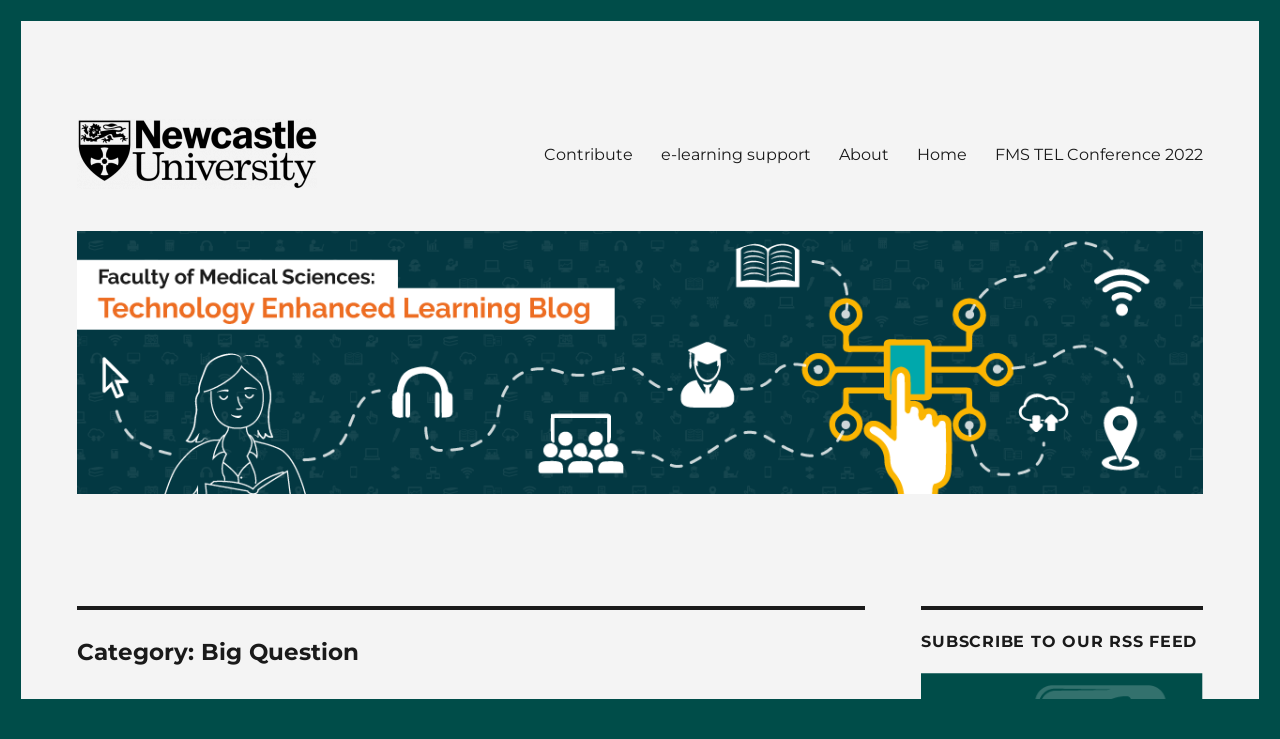

--- FILE ---
content_type: text/html; charset=UTF-8
request_url: https://blogs.ncl.ac.uk/fmstel/category/big-question/
body_size: 92060
content:
<!DOCTYPE html>
<html lang="en-GB" class="no-js">
<head>
	<meta charset="UTF-8">
	<meta name="viewport" content="width=device-width, initial-scale=1.0">
	<link rel="profile" href="https://gmpg.org/xfn/11">
		<script>(function(html){html.className = html.className.replace(/\bno-js\b/,'js')})(document.documentElement);</script>
<title>Big Question &#8211; FMS TEL</title>
<meta name='robots' content='max-image-preview:large' />
	<style>img:is([sizes="auto" i], [sizes^="auto," i]) { contain-intrinsic-size: 3000px 1500px }</style>
	<link rel='dns-prefetch' href='//static.addtoany.com' />
<link rel="alternate" type="application/rss+xml" title="FMS TEL &raquo; Feed" href="https://blogs.ncl.ac.uk/fmstel/feed/" />
<link rel="alternate" type="application/rss+xml" title="FMS TEL &raquo; Comments Feed" href="https://blogs.ncl.ac.uk/fmstel/comments/feed/" />
<link rel="alternate" type="application/rss+xml" title="FMS TEL &raquo; Big Question Category Feed" href="https://blogs.ncl.ac.uk/fmstel/category/big-question/feed/" />
<script>
window._wpemojiSettings = {"baseUrl":"https:\/\/s.w.org\/images\/core\/emoji\/15.0.3\/72x72\/","ext":".png","svgUrl":"https:\/\/s.w.org\/images\/core\/emoji\/15.0.3\/svg\/","svgExt":".svg","source":{"concatemoji":"https:\/\/blogs.ncl.ac.uk\/fmstel\/wp-includes\/js\/wp-emoji-release.min.js?ver=6.7.4"}};
/*! This file is auto-generated */
!function(i,n){var o,s,e;function c(e){try{var t={supportTests:e,timestamp:(new Date).valueOf()};sessionStorage.setItem(o,JSON.stringify(t))}catch(e){}}function p(e,t,n){e.clearRect(0,0,e.canvas.width,e.canvas.height),e.fillText(t,0,0);var t=new Uint32Array(e.getImageData(0,0,e.canvas.width,e.canvas.height).data),r=(e.clearRect(0,0,e.canvas.width,e.canvas.height),e.fillText(n,0,0),new Uint32Array(e.getImageData(0,0,e.canvas.width,e.canvas.height).data));return t.every(function(e,t){return e===r[t]})}function u(e,t,n){switch(t){case"flag":return n(e,"\ud83c\udff3\ufe0f\u200d\u26a7\ufe0f","\ud83c\udff3\ufe0f\u200b\u26a7\ufe0f")?!1:!n(e,"\ud83c\uddfa\ud83c\uddf3","\ud83c\uddfa\u200b\ud83c\uddf3")&&!n(e,"\ud83c\udff4\udb40\udc67\udb40\udc62\udb40\udc65\udb40\udc6e\udb40\udc67\udb40\udc7f","\ud83c\udff4\u200b\udb40\udc67\u200b\udb40\udc62\u200b\udb40\udc65\u200b\udb40\udc6e\u200b\udb40\udc67\u200b\udb40\udc7f");case"emoji":return!n(e,"\ud83d\udc26\u200d\u2b1b","\ud83d\udc26\u200b\u2b1b")}return!1}function f(e,t,n){var r="undefined"!=typeof WorkerGlobalScope&&self instanceof WorkerGlobalScope?new OffscreenCanvas(300,150):i.createElement("canvas"),a=r.getContext("2d",{willReadFrequently:!0}),o=(a.textBaseline="top",a.font="600 32px Arial",{});return e.forEach(function(e){o[e]=t(a,e,n)}),o}function t(e){var t=i.createElement("script");t.src=e,t.defer=!0,i.head.appendChild(t)}"undefined"!=typeof Promise&&(o="wpEmojiSettingsSupports",s=["flag","emoji"],n.supports={everything:!0,everythingExceptFlag:!0},e=new Promise(function(e){i.addEventListener("DOMContentLoaded",e,{once:!0})}),new Promise(function(t){var n=function(){try{var e=JSON.parse(sessionStorage.getItem(o));if("object"==typeof e&&"number"==typeof e.timestamp&&(new Date).valueOf()<e.timestamp+604800&&"object"==typeof e.supportTests)return e.supportTests}catch(e){}return null}();if(!n){if("undefined"!=typeof Worker&&"undefined"!=typeof OffscreenCanvas&&"undefined"!=typeof URL&&URL.createObjectURL&&"undefined"!=typeof Blob)try{var e="postMessage("+f.toString()+"("+[JSON.stringify(s),u.toString(),p.toString()].join(",")+"));",r=new Blob([e],{type:"text/javascript"}),a=new Worker(URL.createObjectURL(r),{name:"wpTestEmojiSupports"});return void(a.onmessage=function(e){c(n=e.data),a.terminate(),t(n)})}catch(e){}c(n=f(s,u,p))}t(n)}).then(function(e){for(var t in e)n.supports[t]=e[t],n.supports.everything=n.supports.everything&&n.supports[t],"flag"!==t&&(n.supports.everythingExceptFlag=n.supports.everythingExceptFlag&&n.supports[t]);n.supports.everythingExceptFlag=n.supports.everythingExceptFlag&&!n.supports.flag,n.DOMReady=!1,n.readyCallback=function(){n.DOMReady=!0}}).then(function(){return e}).then(function(){var e;n.supports.everything||(n.readyCallback(),(e=n.source||{}).concatemoji?t(e.concatemoji):e.wpemoji&&e.twemoji&&(t(e.twemoji),t(e.wpemoji)))}))}((window,document),window._wpemojiSettings);
</script>
		<style type="text/css">
			#wpadminbar #wp-admin-bar-my-networks > .ab-item:first-child:before {
				content: "\f325";
				top: 3px;
			}
		</style>
		<style id='wp-emoji-styles-inline-css'>

	img.wp-smiley, img.emoji {
		display: inline !important;
		border: none !important;
		box-shadow: none !important;
		height: 1em !important;
		width: 1em !important;
		margin: 0 0.07em !important;
		vertical-align: -0.1em !important;
		background: none !important;
		padding: 0 !important;
	}
</style>
<link rel='stylesheet' id='wp-block-library-css' href='https://blogs.ncl.ac.uk/fmstel/wp-includes/css/dist/block-library/style.min.css?ver=6.7.4' media='all' />
<style id='wp-block-library-theme-inline-css'>
.wp-block-audio :where(figcaption){color:#555;font-size:13px;text-align:center}.is-dark-theme .wp-block-audio :where(figcaption){color:#ffffffa6}.wp-block-audio{margin:0 0 1em}.wp-block-code{border:1px solid #ccc;border-radius:4px;font-family:Menlo,Consolas,monaco,monospace;padding:.8em 1em}.wp-block-embed :where(figcaption){color:#555;font-size:13px;text-align:center}.is-dark-theme .wp-block-embed :where(figcaption){color:#ffffffa6}.wp-block-embed{margin:0 0 1em}.blocks-gallery-caption{color:#555;font-size:13px;text-align:center}.is-dark-theme .blocks-gallery-caption{color:#ffffffa6}:root :where(.wp-block-image figcaption){color:#555;font-size:13px;text-align:center}.is-dark-theme :root :where(.wp-block-image figcaption){color:#ffffffa6}.wp-block-image{margin:0 0 1em}.wp-block-pullquote{border-bottom:4px solid;border-top:4px solid;color:currentColor;margin-bottom:1.75em}.wp-block-pullquote cite,.wp-block-pullquote footer,.wp-block-pullquote__citation{color:currentColor;font-size:.8125em;font-style:normal;text-transform:uppercase}.wp-block-quote{border-left:.25em solid;margin:0 0 1.75em;padding-left:1em}.wp-block-quote cite,.wp-block-quote footer{color:currentColor;font-size:.8125em;font-style:normal;position:relative}.wp-block-quote:where(.has-text-align-right){border-left:none;border-right:.25em solid;padding-left:0;padding-right:1em}.wp-block-quote:where(.has-text-align-center){border:none;padding-left:0}.wp-block-quote.is-large,.wp-block-quote.is-style-large,.wp-block-quote:where(.is-style-plain){border:none}.wp-block-search .wp-block-search__label{font-weight:700}.wp-block-search__button{border:1px solid #ccc;padding:.375em .625em}:where(.wp-block-group.has-background){padding:1.25em 2.375em}.wp-block-separator.has-css-opacity{opacity:.4}.wp-block-separator{border:none;border-bottom:2px solid;margin-left:auto;margin-right:auto}.wp-block-separator.has-alpha-channel-opacity{opacity:1}.wp-block-separator:not(.is-style-wide):not(.is-style-dots){width:100px}.wp-block-separator.has-background:not(.is-style-dots){border-bottom:none;height:1px}.wp-block-separator.has-background:not(.is-style-wide):not(.is-style-dots){height:2px}.wp-block-table{margin:0 0 1em}.wp-block-table td,.wp-block-table th{word-break:normal}.wp-block-table :where(figcaption){color:#555;font-size:13px;text-align:center}.is-dark-theme .wp-block-table :where(figcaption){color:#ffffffa6}.wp-block-video :where(figcaption){color:#555;font-size:13px;text-align:center}.is-dark-theme .wp-block-video :where(figcaption){color:#ffffffa6}.wp-block-video{margin:0 0 1em}:root :where(.wp-block-template-part.has-background){margin-bottom:0;margin-top:0;padding:1.25em 2.375em}
</style>
<style id='classic-theme-styles-inline-css'>
/*! This file is auto-generated */
.wp-block-button__link{color:#fff;background-color:#32373c;border-radius:9999px;box-shadow:none;text-decoration:none;padding:calc(.667em + 2px) calc(1.333em + 2px);font-size:1.125em}.wp-block-file__button{background:#32373c;color:#fff;text-decoration:none}
</style>
<style id='global-styles-inline-css'>
:root{--wp--preset--aspect-ratio--square: 1;--wp--preset--aspect-ratio--4-3: 4/3;--wp--preset--aspect-ratio--3-4: 3/4;--wp--preset--aspect-ratio--3-2: 3/2;--wp--preset--aspect-ratio--2-3: 2/3;--wp--preset--aspect-ratio--16-9: 16/9;--wp--preset--aspect-ratio--9-16: 9/16;--wp--preset--color--black: #000000;--wp--preset--color--cyan-bluish-gray: #abb8c3;--wp--preset--color--white: #fff;--wp--preset--color--pale-pink: #f78da7;--wp--preset--color--vivid-red: #cf2e2e;--wp--preset--color--luminous-vivid-orange: #ff6900;--wp--preset--color--luminous-vivid-amber: #fcb900;--wp--preset--color--light-green-cyan: #7bdcb5;--wp--preset--color--vivid-green-cyan: #00d084;--wp--preset--color--pale-cyan-blue: #8ed1fc;--wp--preset--color--vivid-cyan-blue: #0693e3;--wp--preset--color--vivid-purple: #9b51e0;--wp--preset--color--dark-gray: #1a1a1a;--wp--preset--color--medium-gray: #686868;--wp--preset--color--light-gray: #e5e5e5;--wp--preset--color--blue-gray: #4d545c;--wp--preset--color--bright-blue: #007acc;--wp--preset--color--light-blue: #9adffd;--wp--preset--color--dark-brown: #402b30;--wp--preset--color--medium-brown: #774e24;--wp--preset--color--dark-red: #640c1f;--wp--preset--color--bright-red: #ff675f;--wp--preset--color--yellow: #ffef8e;--wp--preset--gradient--vivid-cyan-blue-to-vivid-purple: linear-gradient(135deg,rgba(6,147,227,1) 0%,rgb(155,81,224) 100%);--wp--preset--gradient--light-green-cyan-to-vivid-green-cyan: linear-gradient(135deg,rgb(122,220,180) 0%,rgb(0,208,130) 100%);--wp--preset--gradient--luminous-vivid-amber-to-luminous-vivid-orange: linear-gradient(135deg,rgba(252,185,0,1) 0%,rgba(255,105,0,1) 100%);--wp--preset--gradient--luminous-vivid-orange-to-vivid-red: linear-gradient(135deg,rgba(255,105,0,1) 0%,rgb(207,46,46) 100%);--wp--preset--gradient--very-light-gray-to-cyan-bluish-gray: linear-gradient(135deg,rgb(238,238,238) 0%,rgb(169,184,195) 100%);--wp--preset--gradient--cool-to-warm-spectrum: linear-gradient(135deg,rgb(74,234,220) 0%,rgb(151,120,209) 20%,rgb(207,42,186) 40%,rgb(238,44,130) 60%,rgb(251,105,98) 80%,rgb(254,248,76) 100%);--wp--preset--gradient--blush-light-purple: linear-gradient(135deg,rgb(255,206,236) 0%,rgb(152,150,240) 100%);--wp--preset--gradient--blush-bordeaux: linear-gradient(135deg,rgb(254,205,165) 0%,rgb(254,45,45) 50%,rgb(107,0,62) 100%);--wp--preset--gradient--luminous-dusk: linear-gradient(135deg,rgb(255,203,112) 0%,rgb(199,81,192) 50%,rgb(65,88,208) 100%);--wp--preset--gradient--pale-ocean: linear-gradient(135deg,rgb(255,245,203) 0%,rgb(182,227,212) 50%,rgb(51,167,181) 100%);--wp--preset--gradient--electric-grass: linear-gradient(135deg,rgb(202,248,128) 0%,rgb(113,206,126) 100%);--wp--preset--gradient--midnight: linear-gradient(135deg,rgb(2,3,129) 0%,rgb(40,116,252) 100%);--wp--preset--font-size--small: 13px;--wp--preset--font-size--medium: 20px;--wp--preset--font-size--large: 36px;--wp--preset--font-size--x-large: 42px;--wp--preset--spacing--20: 0.44rem;--wp--preset--spacing--30: 0.67rem;--wp--preset--spacing--40: 1rem;--wp--preset--spacing--50: 1.5rem;--wp--preset--spacing--60: 2.25rem;--wp--preset--spacing--70: 3.38rem;--wp--preset--spacing--80: 5.06rem;--wp--preset--shadow--natural: 6px 6px 9px rgba(0, 0, 0, 0.2);--wp--preset--shadow--deep: 12px 12px 50px rgba(0, 0, 0, 0.4);--wp--preset--shadow--sharp: 6px 6px 0px rgba(0, 0, 0, 0.2);--wp--preset--shadow--outlined: 6px 6px 0px -3px rgba(255, 255, 255, 1), 6px 6px rgba(0, 0, 0, 1);--wp--preset--shadow--crisp: 6px 6px 0px rgba(0, 0, 0, 1);}:where(.is-layout-flex){gap: 0.5em;}:where(.is-layout-grid){gap: 0.5em;}body .is-layout-flex{display: flex;}.is-layout-flex{flex-wrap: wrap;align-items: center;}.is-layout-flex > :is(*, div){margin: 0;}body .is-layout-grid{display: grid;}.is-layout-grid > :is(*, div){margin: 0;}:where(.wp-block-columns.is-layout-flex){gap: 2em;}:where(.wp-block-columns.is-layout-grid){gap: 2em;}:where(.wp-block-post-template.is-layout-flex){gap: 1.25em;}:where(.wp-block-post-template.is-layout-grid){gap: 1.25em;}.has-black-color{color: var(--wp--preset--color--black) !important;}.has-cyan-bluish-gray-color{color: var(--wp--preset--color--cyan-bluish-gray) !important;}.has-white-color{color: var(--wp--preset--color--white) !important;}.has-pale-pink-color{color: var(--wp--preset--color--pale-pink) !important;}.has-vivid-red-color{color: var(--wp--preset--color--vivid-red) !important;}.has-luminous-vivid-orange-color{color: var(--wp--preset--color--luminous-vivid-orange) !important;}.has-luminous-vivid-amber-color{color: var(--wp--preset--color--luminous-vivid-amber) !important;}.has-light-green-cyan-color{color: var(--wp--preset--color--light-green-cyan) !important;}.has-vivid-green-cyan-color{color: var(--wp--preset--color--vivid-green-cyan) !important;}.has-pale-cyan-blue-color{color: var(--wp--preset--color--pale-cyan-blue) !important;}.has-vivid-cyan-blue-color{color: var(--wp--preset--color--vivid-cyan-blue) !important;}.has-vivid-purple-color{color: var(--wp--preset--color--vivid-purple) !important;}.has-black-background-color{background-color: var(--wp--preset--color--black) !important;}.has-cyan-bluish-gray-background-color{background-color: var(--wp--preset--color--cyan-bluish-gray) !important;}.has-white-background-color{background-color: var(--wp--preset--color--white) !important;}.has-pale-pink-background-color{background-color: var(--wp--preset--color--pale-pink) !important;}.has-vivid-red-background-color{background-color: var(--wp--preset--color--vivid-red) !important;}.has-luminous-vivid-orange-background-color{background-color: var(--wp--preset--color--luminous-vivid-orange) !important;}.has-luminous-vivid-amber-background-color{background-color: var(--wp--preset--color--luminous-vivid-amber) !important;}.has-light-green-cyan-background-color{background-color: var(--wp--preset--color--light-green-cyan) !important;}.has-vivid-green-cyan-background-color{background-color: var(--wp--preset--color--vivid-green-cyan) !important;}.has-pale-cyan-blue-background-color{background-color: var(--wp--preset--color--pale-cyan-blue) !important;}.has-vivid-cyan-blue-background-color{background-color: var(--wp--preset--color--vivid-cyan-blue) !important;}.has-vivid-purple-background-color{background-color: var(--wp--preset--color--vivid-purple) !important;}.has-black-border-color{border-color: var(--wp--preset--color--black) !important;}.has-cyan-bluish-gray-border-color{border-color: var(--wp--preset--color--cyan-bluish-gray) !important;}.has-white-border-color{border-color: var(--wp--preset--color--white) !important;}.has-pale-pink-border-color{border-color: var(--wp--preset--color--pale-pink) !important;}.has-vivid-red-border-color{border-color: var(--wp--preset--color--vivid-red) !important;}.has-luminous-vivid-orange-border-color{border-color: var(--wp--preset--color--luminous-vivid-orange) !important;}.has-luminous-vivid-amber-border-color{border-color: var(--wp--preset--color--luminous-vivid-amber) !important;}.has-light-green-cyan-border-color{border-color: var(--wp--preset--color--light-green-cyan) !important;}.has-vivid-green-cyan-border-color{border-color: var(--wp--preset--color--vivid-green-cyan) !important;}.has-pale-cyan-blue-border-color{border-color: var(--wp--preset--color--pale-cyan-blue) !important;}.has-vivid-cyan-blue-border-color{border-color: var(--wp--preset--color--vivid-cyan-blue) !important;}.has-vivid-purple-border-color{border-color: var(--wp--preset--color--vivid-purple) !important;}.has-vivid-cyan-blue-to-vivid-purple-gradient-background{background: var(--wp--preset--gradient--vivid-cyan-blue-to-vivid-purple) !important;}.has-light-green-cyan-to-vivid-green-cyan-gradient-background{background: var(--wp--preset--gradient--light-green-cyan-to-vivid-green-cyan) !important;}.has-luminous-vivid-amber-to-luminous-vivid-orange-gradient-background{background: var(--wp--preset--gradient--luminous-vivid-amber-to-luminous-vivid-orange) !important;}.has-luminous-vivid-orange-to-vivid-red-gradient-background{background: var(--wp--preset--gradient--luminous-vivid-orange-to-vivid-red) !important;}.has-very-light-gray-to-cyan-bluish-gray-gradient-background{background: var(--wp--preset--gradient--very-light-gray-to-cyan-bluish-gray) !important;}.has-cool-to-warm-spectrum-gradient-background{background: var(--wp--preset--gradient--cool-to-warm-spectrum) !important;}.has-blush-light-purple-gradient-background{background: var(--wp--preset--gradient--blush-light-purple) !important;}.has-blush-bordeaux-gradient-background{background: var(--wp--preset--gradient--blush-bordeaux) !important;}.has-luminous-dusk-gradient-background{background: var(--wp--preset--gradient--luminous-dusk) !important;}.has-pale-ocean-gradient-background{background: var(--wp--preset--gradient--pale-ocean) !important;}.has-electric-grass-gradient-background{background: var(--wp--preset--gradient--electric-grass) !important;}.has-midnight-gradient-background{background: var(--wp--preset--gradient--midnight) !important;}.has-small-font-size{font-size: var(--wp--preset--font-size--small) !important;}.has-medium-font-size{font-size: var(--wp--preset--font-size--medium) !important;}.has-large-font-size{font-size: var(--wp--preset--font-size--large) !important;}.has-x-large-font-size{font-size: var(--wp--preset--font-size--x-large) !important;}
:where(.wp-block-post-template.is-layout-flex){gap: 1.25em;}:where(.wp-block-post-template.is-layout-grid){gap: 1.25em;}
:where(.wp-block-columns.is-layout-flex){gap: 2em;}:where(.wp-block-columns.is-layout-grid){gap: 2em;}
:root :where(.wp-block-pullquote){font-size: 1.5em;line-height: 1.6;}
</style>
<link rel='stylesheet' id='h5p-plugin-styles-css' href='https://blogs.ncl.ac.uk/fmstel/wp-content/plugins/h5p/h5p-php-library/styles/h5p.css?ver=1.16.0' media='all' />
<link rel='stylesheet' id='twentysixteen-fonts-css' href='https://blogs.ncl.ac.uk/fmstel/wp-content/themes/twentysixteen/fonts/merriweather-plus-montserrat-plus-inconsolata.css?ver=20230328' media='all' />
<link rel='stylesheet' id='genericons-css' href='https://blogs.ncl.ac.uk/fmstel/wp-content/themes/twentysixteen/genericons/genericons.css?ver=20201208' media='all' />
<link rel='stylesheet' id='twentysixteen-style-css' href='https://blogs.ncl.ac.uk/fmstel/wp-content/themes/twentysixteen/style.css?ver=20241112' media='all' />
<style id='twentysixteen-style-inline-css'>

		/* Custom Page Background Color */
		.site {
			background-color: #f4f4f4;
		}

		mark,
		ins,
		button,
		button[disabled]:hover,
		button[disabled]:focus,
		input[type="button"],
		input[type="button"][disabled]:hover,
		input[type="button"][disabled]:focus,
		input[type="reset"],
		input[type="reset"][disabled]:hover,
		input[type="reset"][disabled]:focus,
		input[type="submit"],
		input[type="submit"][disabled]:hover,
		input[type="submit"][disabled]:focus,
		.menu-toggle.toggled-on,
		.menu-toggle.toggled-on:hover,
		.menu-toggle.toggled-on:focus,
		.pagination .prev,
		.pagination .next,
		.pagination .prev:hover,
		.pagination .prev:focus,
		.pagination .next:hover,
		.pagination .next:focus,
		.pagination .nav-links:before,
		.pagination .nav-links:after,
		.widget_calendar tbody a,
		.widget_calendar tbody a:hover,
		.widget_calendar tbody a:focus,
		.page-links a,
		.page-links a:hover,
		.page-links a:focus {
			color: #f4f4f4;
		}

		@media screen and (min-width: 56.875em) {
			.main-navigation ul ul li {
				background-color: #f4f4f4;
			}

			.main-navigation ul ul:after {
				border-top-color: #f4f4f4;
				border-bottom-color: #f4f4f4;
			}
		}
	

		/* Custom Link Color */
		.menu-toggle:hover,
		.menu-toggle:focus,
		a,
		.main-navigation a:hover,
		.main-navigation a:focus,
		.dropdown-toggle:hover,
		.dropdown-toggle:focus,
		.social-navigation a:hover:before,
		.social-navigation a:focus:before,
		.post-navigation a:hover .post-title,
		.post-navigation a:focus .post-title,
		.tagcloud a:hover,
		.tagcloud a:focus,
		.site-branding .site-title a:hover,
		.site-branding .site-title a:focus,
		.entry-title a:hover,
		.entry-title a:focus,
		.entry-footer a:hover,
		.entry-footer a:focus,
		.comment-metadata a:hover,
		.comment-metadata a:focus,
		.pingback .comment-edit-link:hover,
		.pingback .comment-edit-link:focus,
		.comment-reply-link,
		.comment-reply-link:hover,
		.comment-reply-link:focus,
		.required,
		.site-info a:hover,
		.site-info a:focus {
			color: #00a39b;
		}

		mark,
		ins,
		button:hover,
		button:focus,
		input[type="button"]:hover,
		input[type="button"]:focus,
		input[type="reset"]:hover,
		input[type="reset"]:focus,
		input[type="submit"]:hover,
		input[type="submit"]:focus,
		.pagination .prev:hover,
		.pagination .prev:focus,
		.pagination .next:hover,
		.pagination .next:focus,
		.widget_calendar tbody a,
		.page-links a:hover,
		.page-links a:focus {
			background-color: #00a39b;
		}

		input[type="date"]:focus,
		input[type="time"]:focus,
		input[type="datetime-local"]:focus,
		input[type="week"]:focus,
		input[type="month"]:focus,
		input[type="text"]:focus,
		input[type="email"]:focus,
		input[type="url"]:focus,
		input[type="password"]:focus,
		input[type="search"]:focus,
		input[type="tel"]:focus,
		input[type="number"]:focus,
		textarea:focus,
		.tagcloud a:hover,
		.tagcloud a:focus,
		.menu-toggle:hover,
		.menu-toggle:focus {
			border-color: #00a39b;
		}

		@media screen and (min-width: 56.875em) {
			.main-navigation li:hover > a,
			.main-navigation li.focus > a {
				color: #00a39b;
			}
		}
	

		/* Custom Secondary Text Color */

		/**
		 * IE8 and earlier will drop any block with CSS3 selectors.
		 * Do not combine these styles with the next block.
		 */
		body:not(.search-results) .entry-summary {
			color: #93509e;
		}

		blockquote,
		.post-password-form label,
		a:hover,
		a:focus,
		a:active,
		.post-navigation .meta-nav,
		.image-navigation,
		.comment-navigation,
		.widget_recent_entries .post-date,
		.widget_rss .rss-date,
		.widget_rss cite,
		.site-description,
		.author-bio,
		.entry-footer,
		.entry-footer a,
		.sticky-post,
		.taxonomy-description,
		.entry-caption,
		.comment-metadata,
		.pingback .edit-link,
		.comment-metadata a,
		.pingback .comment-edit-link,
		.comment-form label,
		.comment-notes,
		.comment-awaiting-moderation,
		.logged-in-as,
		.form-allowed-tags,
		.site-info,
		.site-info a,
		.wp-caption .wp-caption-text,
		.gallery-caption,
		.widecolumn label,
		.widecolumn .mu_register label {
			color: #93509e;
		}

		.widget_calendar tbody a:hover,
		.widget_calendar tbody a:focus {
			background-color: #93509e;
		}
	
</style>
<link rel='stylesheet' id='twentysixteen-block-style-css' href='https://blogs.ncl.ac.uk/fmstel/wp-content/themes/twentysixteen/css/blocks.css?ver=20240817' media='all' />
<!--[if lt IE 10]>
<link rel='stylesheet' id='twentysixteen-ie-css' href='https://blogs.ncl.ac.uk/fmstel/wp-content/themes/twentysixteen/css/ie.css?ver=20170530' media='all' />
<![endif]-->
<!--[if lt IE 9]>
<link rel='stylesheet' id='twentysixteen-ie8-css' href='https://blogs.ncl.ac.uk/fmstel/wp-content/themes/twentysixteen/css/ie8.css?ver=20170530' media='all' />
<![endif]-->
<!--[if lt IE 8]>
<link rel='stylesheet' id='twentysixteen-ie7-css' href='https://blogs.ncl.ac.uk/fmstel/wp-content/themes/twentysixteen/css/ie7.css?ver=20170530' media='all' />
<![endif]-->
<link rel='stylesheet' id='addtoany-css' href='https://blogs.ncl.ac.uk/fmstel/wp-content/plugins/add-to-any/addtoany.min.css?ver=1.16' media='all' />
<script id="addtoany-core-js-before">
window.a2a_config=window.a2a_config||{};a2a_config.callbacks=[];a2a_config.overlays=[];a2a_config.templates={};a2a_localize = {
	Share: "Share",
	Save: "Save",
	Subscribe: "Subscribe",
	Email: "Email",
	Bookmark: "Bookmark",
	ShowAll: "Show All",
	ShowLess: "Show less",
	FindServices: "Find service(s)",
	FindAnyServiceToAddTo: "Instantly find any service to add to",
	PoweredBy: "Powered by",
	ShareViaEmail: "Share via email",
	SubscribeViaEmail: "Subscribe via email",
	BookmarkInYourBrowser: "Bookmark in your browser",
	BookmarkInstructions: "Press Ctrl+D or \u2318+D to bookmark this page",
	AddToYourFavorites: "Add to your favourites",
	SendFromWebOrProgram: "Send from any email address or email program",
	EmailProgram: "Email program",
	More: "More&#8230;",
	ThanksForSharing: "Thanks for sharing!",
	ThanksForFollowing: "Thanks for following!"
};
</script>
<script defer src="https://static.addtoany.com/menu/page.js" id="addtoany-core-js"></script>
<script src="https://blogs.ncl.ac.uk/fmstel/wp-includes/js/jquery/jquery.min.js?ver=3.7.1" id="jquery-core-js"></script>
<script src="https://blogs.ncl.ac.uk/fmstel/wp-includes/js/jquery/jquery-migrate.min.js?ver=3.4.1" id="jquery-migrate-js"></script>
<script defer src="https://blogs.ncl.ac.uk/fmstel/wp-content/plugins/add-to-any/addtoany.min.js?ver=1.1" id="addtoany-jquery-js"></script>
<script src="https://blogs.ncl.ac.uk/fmstel/wp-content/plugins/twitter-tweets/js/weblizar-fronend-twitter-tweets.js?ver=1" id="wl-weblizar-fronend-twitter-tweets-js"></script>
<!--[if lt IE 9]>
<script src="https://blogs.ncl.ac.uk/fmstel/wp-content/themes/twentysixteen/js/html5.js?ver=3.7.3" id="twentysixteen-html5-js"></script>
<![endif]-->
<script id="twentysixteen-script-js-extra">
var screenReaderText = {"expand":"expand child menu","collapse":"collapse child menu"};
</script>
<script src="https://blogs.ncl.ac.uk/fmstel/wp-content/themes/twentysixteen/js/functions.js?ver=20230629" id="twentysixteen-script-js" defer data-wp-strategy="defer"></script>
<link rel="https://api.w.org/" href="https://blogs.ncl.ac.uk/fmstel/wp-json/" /><link rel="alternate" title="JSON" type="application/json" href="https://blogs.ncl.ac.uk/fmstel/wp-json/wp/v2/categories/78" /><link rel="EditURI" type="application/rsd+xml" title="RSD" href="https://blogs.ncl.ac.uk/fmstel/xmlrpc.php?rsd" />
<meta name="generator" content="WordPress 6.7.4" />
    <!-- Global site tag (gtag.js) - Google Analytics -->
    <script async src="https://www.googletagmanager.com/gtag/js?id=G-KLR08PYKGX"></script>
    <script>
      window.dataLayer = window.dataLayer || [];
      function gtag(){dataLayer.push(arguments);}
      gtag('js', new Date());

      gtag('config', 'G-KLR08PYKGX');
    </script>
 				<style type="text/css" id="twentysixteen-header-css">
		.site-branding {
			margin: 0 auto 0 0;
		}

		.site-branding .site-title,
		.site-description {
			clip: rect(1px, 1px, 1px, 1px);
			position: absolute;
		}
		</style>
		<style id="custom-background-css">
body.custom-background { background-color: #004d49; }
</style>
	<link rel="icon" href="https://blogs.ncl.ac.uk/fmstel/files/2020/11/cropped-64183-square-32x32.png" sizes="32x32" />
<link rel="icon" href="https://blogs.ncl.ac.uk/fmstel/files/2020/11/cropped-64183-square-192x192.png" sizes="192x192" />
<link rel="apple-touch-icon" href="https://blogs.ncl.ac.uk/fmstel/files/2020/11/cropped-64183-square-180x180.png" />
<meta name="msapplication-TileImage" content="https://blogs.ncl.ac.uk/fmstel/files/2020/11/cropped-64183-square-270x270.png" />
		<style id="wp-custom-css">
			.margin-bottom-0{
	margin-bottom:0 !important;
	margin-bottom:0px !important;
}		</style>
		</head>

<body class="archive category category-big-question category-78 custom-background wp-custom-logo wp-embed-responsive group-blog hfeed">
<div id="page" class="site">
	<div class="site-inner">
		<a class="skip-link screen-reader-text" href="#content">
			Skip to content		</a>

		<header id="masthead" class="site-header">
			<div class="site-header-main">
				<div class="site-branding">
					<a href="https://blogs.ncl.ac.uk/fmstel/" class="custom-logo-link" rel="home"><img width="240" height="70" src="https://blogs.ncl.ac.uk/fmstel/files/2020/11/cropped-64183.png" class="custom-logo" alt="FMS TEL" decoding="async" /></a>
											<p class="site-title"><a href="https://blogs.ncl.ac.uk/fmstel/" rel="home">FMS TEL</a></p>
										</div><!-- .site-branding -->

									<button id="menu-toggle" class="menu-toggle">Menu</button>

					<div id="site-header-menu" class="site-header-menu">
													<nav id="site-navigation" class="main-navigation" aria-label="Primary menu">
								<div class="menu-menu-1-container"><ul id="menu-menu-1" class="primary-menu"><li id="menu-item-171" class="menu-item menu-item-type-post_type menu-item-object-page menu-item-171"><a href="https://blogs.ncl.ac.uk/fmstel/contribute/">Contribute</a></li>
<li id="menu-item-172" class="menu-item menu-item-type-post_type menu-item-object-page menu-item-172"><a href="https://blogs.ncl.ac.uk/fmstel/e-learning-support/">e-learning support</a></li>
<li id="menu-item-170" class="menu-item menu-item-type-post_type menu-item-object-page menu-item-170"><a href="https://blogs.ncl.ac.uk/fmstel/about/">About</a></li>
<li id="menu-item-169" class="menu-item menu-item-type-custom menu-item-object-custom menu-item-home menu-item-169"><a href="https://blogs.ncl.ac.uk/fmstel/">Home</a></li>
<li id="menu-item-1839" class="menu-item menu-item-type-post_type menu-item-object-page menu-item-1839"><a href="https://blogs.ncl.ac.uk/fmstel/fms-tel-conference-2022/">FMS TEL Conference 2022</a></li>
</ul></div>							</nav><!-- .main-navigation -->
						
													<nav id="social-navigation" class="social-navigation" aria-label="Social links menu">
								<div class="menu-menu-1-container"><ul id="menu-menu-2" class="social-links-menu"><li class="menu-item menu-item-type-post_type menu-item-object-page menu-item-171"><a href="https://blogs.ncl.ac.uk/fmstel/contribute/"><span class="screen-reader-text">Contribute</span></a></li>
<li class="menu-item menu-item-type-post_type menu-item-object-page menu-item-172"><a href="https://blogs.ncl.ac.uk/fmstel/e-learning-support/"><span class="screen-reader-text">e-learning support</span></a></li>
<li class="menu-item menu-item-type-post_type menu-item-object-page menu-item-170"><a href="https://blogs.ncl.ac.uk/fmstel/about/"><span class="screen-reader-text">About</span></a></li>
<li class="menu-item menu-item-type-custom menu-item-object-custom menu-item-home menu-item-169"><a href="https://blogs.ncl.ac.uk/fmstel/"><span class="screen-reader-text">Home</span></a></li>
<li class="menu-item menu-item-type-post_type menu-item-object-page menu-item-1839"><a href="https://blogs.ncl.ac.uk/fmstel/fms-tel-conference-2022/"><span class="screen-reader-text">FMS TEL Conference 2022</span></a></li>
</ul></div>							</nav><!-- .social-navigation -->
											</div><!-- .site-header-menu -->
							</div><!-- .site-header-main -->

											<div class="header-image">
					<a href="https://blogs.ncl.ac.uk/fmstel/" rel="home">
						<img src="https://blogs.ncl.ac.uk/fmstel/files/2020/12/blog-header-design.png" width="1200" height="280" alt="FMS TEL" sizes="(max-width: 709px) 85vw, (max-width: 909px) 81vw, (max-width: 1362px) 88vw, 1200px" srcset="https://blogs.ncl.ac.uk/fmstel/files/2020/12/blog-header-design.png 1200w, https://blogs.ncl.ac.uk/fmstel/files/2020/12/blog-header-design-300x70.png 300w, https://blogs.ncl.ac.uk/fmstel/files/2020/12/blog-header-design-1024x239.png 1024w, https://blogs.ncl.ac.uk/fmstel/files/2020/12/blog-header-design-768x179.png 768w" decoding="async" fetchpriority="high" />					</a>
				</div><!-- .header-image -->
					</header><!-- .site-header -->

		<div id="content" class="site-content">

	<div id="primary" class="content-area">
		<main id="main" class="site-main">

		
			<header class="page-header">
				<h1 class="page-title">Category: <span>Big Question</span></h1>			</header><!-- .page-header -->

			
<article id="post-2448" class="post-2448 post type-post status-publish format-standard hentry category-big-question tag-ai tag-artificial-intelligence tag-assessment tag-chatgpt tag-language-models tag-tools">
	<header class="entry-header">
		
		<h2 class="entry-title"><a href="https://blogs.ncl.ac.uk/fmstel/2023/02/07/talking-about-chatgpt/" rel="bookmark">Talking about ChatGPT</a></h2>	</header><!-- .entry-header -->

	
	
	<div class="entry-content">
		
<p>There has been a lot of discussion in the FMS TEL office about ChatGPT over the past couple of weeks. Michael and Eleanor have spent some time putting this post together to help our readers to learn a bit more about ChatGPT, and to catch up on the discourse around it in HE in general.</p>



<p>We used ChatGPT to generate an <a href="https://blogs.ncl.ac.uk/fmstel/what-we-do/">about page</a> for the blog last week, which you may have seen. It provides a good example of an introduction for a website. It feels somewhat generic, it has gotten a few things wrong, and expresses itself a little strangely in places. At the same time, it&#8217;s a decent starting point to work from.</p>



<h2 class="wp-block-heading">What is ChatGPT?</h2>



<p>ChatGPT is one of many advanced Artificial Intelligence models which has been trained to understand inputs (e.g. questions) in natural language (hence &#8216;chat&#8217;) and answer them. Interacting with ChatGPT feels similar to interacting with a chatbot or virtual assistant on the surface, but the technologies are completely different.</p>



<h2 class="wp-block-heading">How does Chat GPT work?</h2>



<p>The data that ChatGPT draws from is an offline dataset which was created in 2021. The exact content of the dataset is not clear, however ChatGPT is able to formulate responses to a massive range of topics, so it is safe to assume the dataset is enormous, and most likely taken from public internet sites (i.e. not password-protected sites). Part of the training process involved feeding computer code into the model, which helped it learn logic and syntax &#8211; something that is present in natural languages in the form of grammar. Feedback was also given to the model to help it improve &#8211; this is called &#8216;supervised learning&#8217;.</p>



<figure class="wp-block-image size-full is-style-default"><img decoding="async" width="976" height="378" src="https://blogs.ncl.ac.uk/fmstel/files/2023/02/image.png" alt="Q: How were you trained?
A: I was trained by OpenAI using a deep learning technique called Transformer-based neural network architecture on a massive amount of text data sourced from the internet. The training process involved inputting large amounts of text data into the model and updating the model's parameters to minimize the difference between the model's predicted output and the actual text in the data. This process was repeated multiple times until the model learned to generate text that is similar to the input data. The end result is a model that can generate human-like text based on the input it receives." class="wp-image-2511" srcset="https://blogs.ncl.ac.uk/fmstel/files/2023/02/image.png 976w, https://blogs.ncl.ac.uk/fmstel/files/2023/02/image-300x116.png 300w, https://blogs.ncl.ac.uk/fmstel/files/2023/02/image-768x297.png 768w" sizes="(max-width: 709px) 85vw, (max-width: 909px) 67vw, (max-width: 1362px) 62vw, 840px" /><figcaption>Some of the language is somewhat technical, but the summary is quite clear!</figcaption></figure>



<p>While ChatGPT can produce extended responses drawing on its huge dataset, it doesn&#8217;t understand what it is producing &#8211; similar to a parrot repeating after you. It can mimic the sounds but has no true understanding of the meaning. </p>



<h2 class="wp-block-heading">What are people saying about ChatGPT and University Education?</h2>



<h3 class="wp-block-heading">Assessment Security</h3>



<p>With its ability to generate text that looks like a human wrote it, it is natural to be worried that students may use ChatGPT for assessed work. Many automated text editors and translators are already in this market, though they work in a different way. Tools like Word&#8217;s spellchecker and Grammarly can both be employed to boost writing skills &#8211; though these do not generate text. ChatGPT is different in this respect, and it is free, quick, and easy for anyone to use.</p>



<blockquote class="wp-block-quote is-layout-flow wp-block-quote-is-layout-flow"><p>“&#8230;The big change is that this technology is wrapped up in a very nice interface where you can interact with it, almost like speaking to another human. So it makes it available to a lot of people.”</p><cite>Dr Thomas Lancaster, Imperial College London <a href="https://www.theguardian.com/technology/2023/jan/13/end-of-the-essay-uk-lecturers-assessments-chatgpt-concerns-ai" data-type="URL" data-id="https://www.theguardian.com/technology/2023/jan/13/end-of-the-essay-uk-lecturers-assessments-chatgpt-concerns-ai">in The Guardian</a></cite></blockquote>



<p>Assessment security has always been a concern, and as with any new technology, there will be ways we can adapt to its introduction. Some people are already <a href="https://www.theguardian.com/technology/2023/jan/12/college-student-claims-app-can-detect-essays-written-by-chatbot-chatgpt" data-type="URL" data-id="https://www.theguardian.com/technology/2023/jan/12/college-student-claims-app-can-detect-essays-written-by-chatbot-chatgpt">writing apps to detect AI text</a>, and OpenAI themselves are exploring <a href="https://techcrunch.com/2022/12/10/openais-attempts-to-watermark-ai-text-hit-limits/" data-type="URL" data-id="https://techcrunch.com/2022/12/10/openais-attempts-to-watermark-ai-text-hit-limits/">watermarking their AI&#8217;s creations</a>. Google Translate has long been a challenge for language teachers with its ability to generate translations, but a practiced eye can spot the deviations from a student&#8217;s usual style, or expected skill level.</p>



<p>Within HE, clear principles are already in place around plagiarism, essay mills and other academic misconduct, <a href="https://wonkhe.com/blogs/what-implications-does-chatgpt-have-for-assessment/" data-type="URL" data-id="https://wonkhe.com/blogs/what-implications-does-chatgpt-have-for-assessment/">and institutions are updating their policies all the time</a>. One area in which ChatGPT does not perform well is in the inclusion of references and citations &#8211; a cornerstone of academic integrity for many years.</p>



<p>Authentic assessment may be another element of the solution in some disciplines, and many institutions have been doing work in this area for some time, our own included. On the other hand for some disciplines, the ability to write structured text is a key learning outcome and is inherently an authentic way to assess.</p>



<p class="has-text-color" style="color:#00635d">Consider ChatGPT&#8217;s ability to summarise and change the style of the language it uses.</p>



<ul class="has-text-color wp-block-list" style="color:#00635d"><li>Could ChatGPT be used to generate lay summaries of research for participants in clinical trials?</li><li>Would it do as good a job as a clinician?</li><li>How much time could be saved by generating these automatically and then simply tweaking the text to comply with good practice?</li></ul>



<p class="has-text-color" style="color:#00635d">The good practice would still need to be taught and assessed, but perhaps this is a process that will become standard practice in the workplace.</p>



<h3 class="wp-block-heading">Digital skills, critical thinking and accessibility</h3>



<p>Prompting AI is certainly a skill in itself &#8211; just as knowing what to ask Google to get your required answer. ChatGPT reacts well to certain prompts such as &#8216;let&#8217;s go step by step&#8217; which tells it you&#8217;d like a list of steps. You can use that prompt to get a broad view of the task ahead. A clear example of this would be to get a structure for a business plan, or outline what to learn in a given subject. As a tool, ChatGPT can be helpful in collating information and combining it into an easily readable format. This means that time spent searching can instead be spent reading. At the same time, it is important to be conscious of the fact that ChatGPT does not understand what it is writing and does not check its sources for bias, or factual correctness.</p>



<p>ChatGPT <a href="https://www.fenews.co.uk/exclusive/chat-gpt-is-this-an-alert-for-changes-in-the-way-we-deliver-education/">can offer help to students with disabilities, or neurodivergent students </a>who may find traditional learning settings more challenging. It can also parse spelling errors and non-standard English to produce its response, and tailor its response to a reading level if prompted correctly.</p>



<h2 class="wp-block-heading">Conclusions</h2>



<p>ChatGPT in its current free-to-use form prompts us to change how we think about many elements of HE. While naturally it creates concerns around assessment security, we have always been able to meet these challenges in the past by applying technical solutions, monitoring grades, and teaching academic integrity. Discussions are already ongoing in every institution on how to continue this work, with authentic assessment coming to the fore as a way of breaking our heavy reliance on the traditional essay.</p>



<p>As a source of student assistance, ChatGPT offers a wealth of tools to help students gather information and access it more easily. It is also a challenge for students&#8217; critical thinking skills, just like the advent the internet or Wikipedia. It is well worth taking the time to familiarise oneself with the technology, and to explore how it may be applied in education, and in students&#8217; future workplaces.</p>



<h2 class="wp-block-heading">Resources</h2>



<ul class="wp-block-list"><li><a href="https://chat.openai.com/" data-type="URL" data-id="https://chat.openai.com/">Try ChatGPT</a> &#8211; you will need to make an account with OpenAI and possibly wait quite a while as the service is very busy.</li><li><a href="https://openai.com/blog/dall-e-now-available-without-waitlist/" data-type="URL" data-id="https://openai.com/blog/dall-e-now-available-without-waitlist/">Try DALL-E</a> &#8211; this AI generates images based on your inputs.</li></ul>



<h2 class="wp-block-heading">Sources and Further Reading</h2>



<ul class="wp-block-list"><li><a href="https://www.youtube.com/@digitallyenhancededucation554" data-type="URL" data-id="https://www.youtube.com/@digitallyenhancededucation554">University of Kent Webinars, 8th February 2023</a> (2.5h of content)</li><li><a href="https://www.youtube.com/watch?v=ebjkD1Om4uw" data-type="URL" data-id="material: https://www.youtube.com/watch?v=ebjkD1Om4uw">Interview w</a><a href="https://www.youtube.com/watch?v=57OU18cogJI" data-type="URL" data-id="https://www.youtube.com/watch?v=57OU18cogJI">ith Sam Altman, CEO of OpenAI</a> (long watch)</li><li><a href="https://www.fenews.co.uk/exclusive/chat-gpt-is-this-an-alert-for-changes-in-the-way-we-deliver-education/" data-type="URL" data-id="https://www.fenews.co.uk/exclusive/chat-gpt-is-this-an-alert-for-changes-in-the-way-we-deliver-education/">Chat-GPT- is this an alert for changes in the way we deliver education?</a></li><li><a href="https://techcrunch.com/2022/12/10/openais-attempts-to-watermark-ai-text-hit-limits/">OpenAI’s attempts to watermark AI text hit limits | TechCrunch</a></li><li><a href="https://www.theguardian.com/technology/2023/jan/12/college-student-claims-app-can-detect-essays-written-by-chatbot-chatgpt">College student claims app can detect essays written by chatbot ChatGPT | Artificial intelligence (AI) | The Guardian</a></li><li><a href="https://wonkhe.com/blogs/what-implications-does-chatgpt-have-for-assessment/">What implications does ChatGPT have for assessment? | Wonkhe</a></li><li><a href="https://www.theguardian.com/technology/2023/jan/13/end-of-the-essay-uk-lecturers-assessments-chatgpt-concerns-ai">Lecturers urged to review assessments in UK amid concerns over new AI tool | Artificial intelligence (AI) | The Guardian</a></li><li><a href="https://www.fenews.co.uk/exclusive/chat-gpt-is-this-an-alert-for-changes-in-the-way-we-deliver-education/">FE News | Chat-GPT- is this an alert for changes in the way we deliver education?</a></li></ul>
<div class="addtoany_share_save_container addtoany_content addtoany_content_bottom"><div class="a2a_kit a2a_kit_size_32 addtoany_list" data-a2a-url="https://blogs.ncl.ac.uk/fmstel/2023/02/07/talking-about-chatgpt/" data-a2a-title="Talking about ChatGPT"><a class="a2a_button_facebook" href="https://www.addtoany.com/add_to/facebook?linkurl=https%3A%2F%2Fblogs.ncl.ac.uk%2Ffmstel%2F2023%2F02%2F07%2Ftalking-about-chatgpt%2F&amp;linkname=Talking%20about%20ChatGPT" title="Facebook" rel="nofollow noopener" target="_blank"></a><a class="a2a_button_mastodon" href="https://www.addtoany.com/add_to/mastodon?linkurl=https%3A%2F%2Fblogs.ncl.ac.uk%2Ffmstel%2F2023%2F02%2F07%2Ftalking-about-chatgpt%2F&amp;linkname=Talking%20about%20ChatGPT" title="Mastodon" rel="nofollow noopener" target="_blank"></a><a class="a2a_button_email" href="https://www.addtoany.com/add_to/email?linkurl=https%3A%2F%2Fblogs.ncl.ac.uk%2Ffmstel%2F2023%2F02%2F07%2Ftalking-about-chatgpt%2F&amp;linkname=Talking%20about%20ChatGPT" title="Email" rel="nofollow noopener" target="_blank"></a><a class="a2a_dd addtoany_share_save addtoany_share" href="https://www.addtoany.com/share"></a></div></div>	</div><!-- .entry-content -->

	<footer class="entry-footer">
		<span class="byline"><img alt='' src='https://secure.gravatar.com/avatar/eddd2ceb5c9ce5ff3a76633cf2030606?s=49&#038;d=identicon&#038;r=g' srcset='https://secure.gravatar.com/avatar/eddd2ceb5c9ce5ff3a76633cf2030606?s=98&#038;d=identicon&#038;r=g 2x' class='avatar avatar-49 photo' height='49' width='49' decoding='async'/><span class="screen-reader-text">Author </span><span class="author vcard"><a class="url fn n" href="https://blogs.ncl.ac.uk/fmstel/author/nmh229/">Michael</a></span></span><span class="posted-on"><span class="screen-reader-text">Posted on </span><a href="https://blogs.ncl.ac.uk/fmstel/2023/02/07/talking-about-chatgpt/" rel="bookmark"><time class="entry-date published" datetime="2023-02-07T10:00:14+00:00">7 February 2023</time><time class="updated" datetime="2023-02-07T11:52:43+00:00">7 February 2023</time></a></span><span class="cat-links"><span class="screen-reader-text">Categories </span><a href="https://blogs.ncl.ac.uk/fmstel/category/big-question/" rel="category tag">Big Question</a></span><span class="tags-links"><span class="screen-reader-text">Tags </span><a href="https://blogs.ncl.ac.uk/fmstel/tag/ai/" rel="tag">AI</a>, <a href="https://blogs.ncl.ac.uk/fmstel/tag/artificial-intelligence/" rel="tag">Artificial Intelligence</a>, <a href="https://blogs.ncl.ac.uk/fmstel/tag/assessment/" rel="tag">assessment</a>, <a href="https://blogs.ncl.ac.uk/fmstel/tag/chatgpt/" rel="tag">ChatGPT</a>, <a href="https://blogs.ncl.ac.uk/fmstel/tag/language-models/" rel="tag">Language Models</a>, <a href="https://blogs.ncl.ac.uk/fmstel/tag/tools/" rel="tag">tools</a></span>			</footer><!-- .entry-footer -->
</article><!-- #post-2448 -->

<article id="post-2444" class="post-2444 post type-post status-publish format-standard hentry category-announcement category-big-question tag-announcement">
	<header class="entry-header">
		
		<h2 class="entry-title"><a href="https://blogs.ncl.ac.uk/fmstel/2023/01/31/new-about-page/" rel="bookmark">New About Page</a></h2>	</header><!-- .entry-header -->

	
	
	<div class="entry-content">
		
<p>We have added a summary of what FMS TEL does to a new <a href="https://blogs.ncl.ac.uk/fmstel/what-we-do/" data-type="URL" data-id="https://blogs.ncl.ac.uk/fmstel/what-we-do/">What We Do</a> page. Take a look and see what you think!</p>
<div class="addtoany_share_save_container addtoany_content addtoany_content_bottom"><div class="a2a_kit a2a_kit_size_32 addtoany_list" data-a2a-url="https://blogs.ncl.ac.uk/fmstel/2023/01/31/new-about-page/" data-a2a-title="New About Page"><a class="a2a_button_facebook" href="https://www.addtoany.com/add_to/facebook?linkurl=https%3A%2F%2Fblogs.ncl.ac.uk%2Ffmstel%2F2023%2F01%2F31%2Fnew-about-page%2F&amp;linkname=New%20About%20Page" title="Facebook" rel="nofollow noopener" target="_blank"></a><a class="a2a_button_mastodon" href="https://www.addtoany.com/add_to/mastodon?linkurl=https%3A%2F%2Fblogs.ncl.ac.uk%2Ffmstel%2F2023%2F01%2F31%2Fnew-about-page%2F&amp;linkname=New%20About%20Page" title="Mastodon" rel="nofollow noopener" target="_blank"></a><a class="a2a_button_email" href="https://www.addtoany.com/add_to/email?linkurl=https%3A%2F%2Fblogs.ncl.ac.uk%2Ffmstel%2F2023%2F01%2F31%2Fnew-about-page%2F&amp;linkname=New%20About%20Page" title="Email" rel="nofollow noopener" target="_blank"></a><a class="a2a_dd addtoany_share_save addtoany_share" href="https://www.addtoany.com/share"></a></div></div>	</div><!-- .entry-content -->

	<footer class="entry-footer">
		<span class="byline"><img alt='' src='https://secure.gravatar.com/avatar/5587bcfd7662157a5e09291ba73d5e72?s=49&#038;d=identicon&#038;r=g' srcset='https://secure.gravatar.com/avatar/5587bcfd7662157a5e09291ba73d5e72?s=98&#038;d=identicon&#038;r=g 2x' class='avatar avatar-49 photo' height='49' width='49' loading='lazy' decoding='async'/><span class="screen-reader-text">Author </span><span class="author vcard"><a class="url fn n" href="https://blogs.ncl.ac.uk/fmstel/author/neg25/">Eleanor</a></span></span><span class="posted-on"><span class="screen-reader-text">Posted on </span><a href="https://blogs.ncl.ac.uk/fmstel/2023/01/31/new-about-page/" rel="bookmark"><time class="entry-date published" datetime="2023-01-31T10:00:00+00:00">31 January 2023</time><time class="updated" datetime="2023-01-30T14:05:36+00:00">30 January 2023</time></a></span><span class="cat-links"><span class="screen-reader-text">Categories </span><a href="https://blogs.ncl.ac.uk/fmstel/category/announcement/" rel="category tag">Announcement</a>, <a href="https://blogs.ncl.ac.uk/fmstel/category/big-question/" rel="category tag">Big Question</a></span><span class="tags-links"><span class="screen-reader-text">Tags </span><a href="https://blogs.ncl.ac.uk/fmstel/tag/announcement/" rel="tag">announcement</a></span>			</footer><!-- .entry-footer -->
</article><!-- #post-2444 -->

<article id="post-1526" class="post-1526 post type-post status-publish format-standard hentry category-big-question tag-accessibility tag-captioning tag-guidelines tag-language tag-online-learning tag-service-levels tag-transcription tag-transcripts tag-video">
	<header class="entry-header">
		
		<h2 class="entry-title"><a href="https://blogs.ncl.ac.uk/fmstel/2022/06/21/captioning-and-transcribing-what-standard-should-i-aim-for/" rel="bookmark">Captioning and Transcribing &#8211; What Standard Should I Aim for?</a></h2>	</header><!-- .entry-header -->

				<div class="entry-summary">
				<p>When captioning and transcribing, what is meant by &#8216;accuracy&#8217;? When are captions good enough?</p>
			</div><!-- .entry-summary -->
			
	
	<div class="entry-content">
		
<p>In FMS TEL and LTDS many team members regularly work with captioning videos, in particular for our own instructional videos or webinars. Recently a few of us have been talking about how we caption videos and how we decide what to correct. After discovering we all had differences of opinion about what to keep and what to edit, it seemed like a good idea to think through the issues.</p>



<p><a href="https://www.youtube.com/watch?v=BI0bwED6qac">This webinar from the University of Kent</a> features Nigel Megitt from the BBC talking about priorities when captioning and audio describing TV programme. It includes research on how people with different levels of hearing feel about captions.</p>



<figure class="wp-block-pullquote"><blockquote><p>Note: These discussions refer to materials created for staff training and other internal uses. For student materials, please see the <a href="https://www.ncl.ac.uk/learning-and-teaching/effective-practice/video-and-audio/transcripts-captions/">university policies on captioning materials for students</a> and the <a href="https://www.ncl.ac.uk/learning-and-teaching/effective-practice/video-and-audio/transcripts-captions/captions-disclaimer/" data-type="URL" data-id="https://www.ncl.ac.uk/learning-and-teaching/effective-practice/video-and-audio/transcripts-captions/captions-disclaimer/">captioning disclaimer</a> to help with your decision-making.</p></blockquote></figure>



<h2 class="wp-block-heading">Different Types of Captioning and Transcription</h2>



<p>Commercial captioning companies offer a range of levels of detail. We do not outsource these tasks, but the predefined service levels can help clarify what decisions are made when captioning. Is verbatim captioning better than a lightly edited video? An <em>accurate</em> set of captions or transcript should include hesitations and false starts, but a more readable one might remove these for fast comprehensibility and more closely resemble the script of a speech.</p>



<h2 class="wp-block-heading">Key Considerations</h2>



<ul class="wp-block-list"><li>Destination &#8211; who is the audience? What do they need?</li><li>Speaker(s) &#8211; how can they be best represented? How do they feel about you editing their speech for clarity (e.g. removing filler words) vs correcting captions to verbatim?</li><li>Timescale &#8211; how fast do you need to turn this around? Longer videos and heavier editing takes longer.</li><li>Longevity &#8211; will this resource be around for a long time and reach a wider audience? If so it may merit extra polish.</li></ul>



<p>Once you have broadly decided on the above, you can deal with the nitty-gritty of deciding what to fix, edit or remove. Deciding on your approach to these common issues means you won&#8217;t have to make a decision each time you find an error in your transcript. If working with a few other colleagues on a larger project you might want to agree with each other what standard you are aiming for to create uniformity.</p>



<h2 class="wp-block-heading">Editing Decisions</h2>



<figure class="wp-block-pullquote"><blockquote><p><em>The ASR occasionally misunderstands speech and adds incorrect captions that may be distracting, embarrassing or inappropriate, for example adding swearing or discriminatory language that the speaker has not in fact used. Checking the captions for these is a great start, and is likely to be appreciated by all speakers</em>!</p></blockquote></figure>



<p>We don&#8217;t usually speak in the same way we write. Normal speech is full of little quirks that don&#8217;t appear in text. Some of these include&#8230;</p>



<ul class="wp-block-list"><li>False starts (If we take&#8230; no actually let&#8217;s start with&#8230; yes, OK, if we take question 4 next&#8230;)</li><li>Hesitations (um&#8230;.ah&#8230;)</li><li>Filler Words (you know, like, so&#8230;)</li><li>Repeated words (You can do this by&#8230; by reading the text)</li></ul>



<h2 class="wp-block-heading">Other Considerations for Captioning</h2>



<p>Remember that captions will be read on screen at the pace of the video. This means that anything that you can do to increase readability may be useful for the viewer. This includes simple things like&#8230;</p>



<ul class="wp-block-list"><li>Fixing initialisms and acronyms (PGR not p g r, SAgE not sage)</li><li>Fixing web and email addresses (abc1@ncl.ac.uk, not A B C One At Newcastle  Dot A See Dot UK)</li><li>Adding quotation marks around quotes.</li></ul>



<h3 class="wp-block-heading">You may also consider&#8230;</h3>



<ul class="wp-block-list"><li>Presenting numbers using figures rather than words (99% not ninety-nine percent)</li><li>Removing awkward breaks (When Panopto separates a final word from its sentence.)</li><li>Fixing inaccurate punctuation like full stops in the wrong places, or commas and apostrophes (this is quite time consuming).</li></ul>



<h2 class="wp-block-heading">Considerations for Transcription</h2>



<p>As well as the editing and tidying jobs above, before beginning to work with your file, consider whether or not the timing points are going to be important, and how you are going to denote different speakers, or break up the text. For example, for an interview you may need to denote various speakers very clearly. By contrast, for a training webinar, even if there are two presenters it might not be crucial to distinguish them. Instead it might be better to add headings for each slide so that the two resources can be used side by side.</p>



<p>Once you have decided on what to edit and what to ignore, your process will move along much faster as you won&#8217;t need to decide on the fly. </p>



<p>Keep an eye on the blog over the next few weeks for tips on how to quickly manage and edit your caption and transcription files.</p>
<div class="addtoany_share_save_container addtoany_content addtoany_content_bottom"><div class="a2a_kit a2a_kit_size_32 addtoany_list" data-a2a-url="https://blogs.ncl.ac.uk/fmstel/2022/06/21/captioning-and-transcribing-what-standard-should-i-aim-for/" data-a2a-title="Captioning and Transcribing – What Standard Should I Aim for?"><a class="a2a_button_facebook" href="https://www.addtoany.com/add_to/facebook?linkurl=https%3A%2F%2Fblogs.ncl.ac.uk%2Ffmstel%2F2022%2F06%2F21%2Fcaptioning-and-transcribing-what-standard-should-i-aim-for%2F&amp;linkname=Captioning%20and%20Transcribing%20%E2%80%93%20What%20Standard%20Should%20I%20Aim%20for%3F" title="Facebook" rel="nofollow noopener" target="_blank"></a><a class="a2a_button_mastodon" href="https://www.addtoany.com/add_to/mastodon?linkurl=https%3A%2F%2Fblogs.ncl.ac.uk%2Ffmstel%2F2022%2F06%2F21%2Fcaptioning-and-transcribing-what-standard-should-i-aim-for%2F&amp;linkname=Captioning%20and%20Transcribing%20%E2%80%93%20What%20Standard%20Should%20I%20Aim%20for%3F" title="Mastodon" rel="nofollow noopener" target="_blank"></a><a class="a2a_button_email" href="https://www.addtoany.com/add_to/email?linkurl=https%3A%2F%2Fblogs.ncl.ac.uk%2Ffmstel%2F2022%2F06%2F21%2Fcaptioning-and-transcribing-what-standard-should-i-aim-for%2F&amp;linkname=Captioning%20and%20Transcribing%20%E2%80%93%20What%20Standard%20Should%20I%20Aim%20for%3F" title="Email" rel="nofollow noopener" target="_blank"></a><a class="a2a_dd addtoany_share_save addtoany_share" href="https://www.addtoany.com/share"></a></div></div>	</div><!-- .entry-content -->

	<footer class="entry-footer">
		<span class="byline"><img alt='' src='https://secure.gravatar.com/avatar/5587bcfd7662157a5e09291ba73d5e72?s=49&#038;d=identicon&#038;r=g' srcset='https://secure.gravatar.com/avatar/5587bcfd7662157a5e09291ba73d5e72?s=98&#038;d=identicon&#038;r=g 2x' class='avatar avatar-49 photo' height='49' width='49' loading='lazy' decoding='async'/><span class="screen-reader-text">Author </span><span class="author vcard"><a class="url fn n" href="https://blogs.ncl.ac.uk/fmstel/author/neg25/">Eleanor</a></span></span><span class="posted-on"><span class="screen-reader-text">Posted on </span><a href="https://blogs.ncl.ac.uk/fmstel/2022/06/21/captioning-and-transcribing-what-standard-should-i-aim-for/" rel="bookmark"><time class="entry-date published" datetime="2022-06-21T10:00:00+01:00">21 June 2022</time><time class="updated" datetime="2022-09-08T11:44:57+01:00">8 September 2022</time></a></span><span class="cat-links"><span class="screen-reader-text">Categories </span><a href="https://blogs.ncl.ac.uk/fmstel/category/big-question/" rel="category tag">Big Question</a></span><span class="tags-links"><span class="screen-reader-text">Tags </span><a href="https://blogs.ncl.ac.uk/fmstel/tag/accessibility/" rel="tag">accessibility</a>, <a href="https://blogs.ncl.ac.uk/fmstel/tag/captioning/" rel="tag">captioning</a>, <a href="https://blogs.ncl.ac.uk/fmstel/tag/guidelines/" rel="tag">guidelines</a>, <a href="https://blogs.ncl.ac.uk/fmstel/tag/language/" rel="tag">language</a>, <a href="https://blogs.ncl.ac.uk/fmstel/tag/online-learning/" rel="tag">Online Learning</a>, <a href="https://blogs.ncl.ac.uk/fmstel/tag/service-levels/" rel="tag">service levels</a>, <a href="https://blogs.ncl.ac.uk/fmstel/tag/transcription/" rel="tag">transcription</a>, <a href="https://blogs.ncl.ac.uk/fmstel/tag/transcripts/" rel="tag">transcripts</a>, <a href="https://blogs.ncl.ac.uk/fmstel/tag/video/" rel="tag">video</a></span>			</footer><!-- .entry-footer -->
</article><!-- #post-1526 -->

<article id="post-177" class="post-177 post type-post status-publish format-standard hentry category-big-question tag-accessibility tag-conference tag-ethical tag-ethics tag-online-learning tag-online-teaching tag-reliability tag-trust">
	<header class="entry-header">
		
		<h2 class="entry-title"><a href="https://blogs.ncl.ac.uk/fmstel/2021/01/19/ethical-framework-for-digital-teaching-learning/" rel="bookmark">Ethical Framework for Digital Teaching and Learning</a></h2>	</header><!-- .entry-header -->

	
	
	<div class="entry-content">
		
<p>In December 2020 I had the opportunity to attend the Association for Learning Technologies’ Winter Conference. One of the presentations at the conference really struck a chord with me and I would like to share a synopsis of what was discussed.</p>



<p>Presenters Sharon Flynn, Natalie Lafferty, John Traxler, Bella Abrams, and Lyshi Rodrigo sat on a panel discussing an Ethical Framework for learning technology. They discussed what they perceived as the biggest issues around ethical teaching and learning digitally.</p>



<p>One of the primary concerns driving the development of an Ethical Framework is the inevitable power relationship learning technologies create between teachers and their students. For example, how can monitoring work in the right way, where it is not there as a policing tool, but rather as a tool for aiding engagement and learning. One of the panellists suggested a simplified form of terms and conditions could go a long way to pacifying student concerns over any form of monitoring.</p>



<p>There are inherent principles about trust and reliability in the digital world. This is evident in many sectors but likely not more than in the surveillance culture of the digital world. We have, therefore, the responsibility to help protect students, and colleagues, as we become more aware of ethical challenges in the digital world.</p>



<p>Another concern relates to fair access. What ethical role does the institution have in ensuring all students have access to the digital tools, such as laptops and broadband internet? What is considered adequate and equitable? How logistically can this be accomplished? And, this is not simply a problem for students. Some teachers will also experience digital tools poverty. This would also include training for students and teachers in the systems, programs, and tools they would be expected to use. (Something that Newcastle University is working hard to ensure exists to support students and teachers in the unique set of circumstances following of from Covid-19.)</p>



<p>Another question brought up was what constitutes harm? This question would be at the heart of an Ethical Framework. How do we as institutions identify harm caused by digital teaching and learning and mitigate it? For example, how does proctoring and the use of e-resources impact students. What about productivity measures? These could potentially be arbitrary and misrepresent what really matters. Some people think these are easy solutions for the current challenges, but they invite the need for an Ethical Framework.</p>



<p>The implications of GDPR and its potential successor also impact the need for an Ethical Framework. Professional bodies are not necessarily thinking of the problems related to approaches like proctoring. So, any Ethical Framework must be rooted in context of principles and be ever aware of the needs and where importance lies withing various other cultures.</p>



<p>This all leads to the need to develop an Ethical Framework for teaching and learning digitally. The panellist suggested that we start from a position of respect and use our values to build an Ethical Framework including student voice.</p>



<p>This summary of the impetus and content of what may be needed in an Ethical Framework for teaching and learning online is certainly worth considering as we enter into the new normal that will likely contain more online teaching than we had pre-Covid. I would be interested to hear (reply below) what you think about what the ALT panellists had to say and what your views on such an Ethical Framework should and could be.</p>
<div class="addtoany_share_save_container addtoany_content addtoany_content_bottom"><div class="a2a_kit a2a_kit_size_32 addtoany_list" data-a2a-url="https://blogs.ncl.ac.uk/fmstel/2021/01/19/ethical-framework-for-digital-teaching-learning/" data-a2a-title="Ethical Framework for Digital Teaching and Learning"><a class="a2a_button_facebook" href="https://www.addtoany.com/add_to/facebook?linkurl=https%3A%2F%2Fblogs.ncl.ac.uk%2Ffmstel%2F2021%2F01%2F19%2Fethical-framework-for-digital-teaching-learning%2F&amp;linkname=Ethical%20Framework%20for%20Digital%20Teaching%20and%20Learning" title="Facebook" rel="nofollow noopener" target="_blank"></a><a class="a2a_button_mastodon" href="https://www.addtoany.com/add_to/mastodon?linkurl=https%3A%2F%2Fblogs.ncl.ac.uk%2Ffmstel%2F2021%2F01%2F19%2Fethical-framework-for-digital-teaching-learning%2F&amp;linkname=Ethical%20Framework%20for%20Digital%20Teaching%20and%20Learning" title="Mastodon" rel="nofollow noopener" target="_blank"></a><a class="a2a_button_email" href="https://www.addtoany.com/add_to/email?linkurl=https%3A%2F%2Fblogs.ncl.ac.uk%2Ffmstel%2F2021%2F01%2F19%2Fethical-framework-for-digital-teaching-learning%2F&amp;linkname=Ethical%20Framework%20for%20Digital%20Teaching%20and%20Learning" title="Email" rel="nofollow noopener" target="_blank"></a><a class="a2a_dd addtoany_share_save addtoany_share" href="https://www.addtoany.com/share"></a></div></div>	</div><!-- .entry-content -->

	<footer class="entry-footer">
		<span class="byline"><img alt='' src='https://secure.gravatar.com/avatar/bc19f2d7c1d5ccf75c8aef952c125b4f?s=49&#038;d=identicon&#038;r=g' srcset='https://secure.gravatar.com/avatar/bc19f2d7c1d5ccf75c8aef952c125b4f?s=98&#038;d=identicon&#038;r=g 2x' class='avatar avatar-49 photo' height='49' width='49' loading='lazy' decoding='async'/><span class="screen-reader-text">Author </span><span class="author vcard"><a class="url fn n" href="https://blogs.ncl.ac.uk/fmstel/author/nmm201/">Michelle</a></span></span><span class="posted-on"><span class="screen-reader-text">Posted on </span><a href="https://blogs.ncl.ac.uk/fmstel/2021/01/19/ethical-framework-for-digital-teaching-learning/" rel="bookmark"><time class="entry-date published" datetime="2021-01-19T13:00:00+00:00">19 January 2021</time><time class="updated" datetime="2021-01-19T15:37:25+00:00">19 January 2021</time></a></span><span class="cat-links"><span class="screen-reader-text">Categories </span><a href="https://blogs.ncl.ac.uk/fmstel/category/big-question/" rel="category tag">Big Question</a></span><span class="tags-links"><span class="screen-reader-text">Tags </span><a href="https://blogs.ncl.ac.uk/fmstel/tag/accessibility/" rel="tag">accessibility</a>, <a href="https://blogs.ncl.ac.uk/fmstel/tag/conference/" rel="tag">conference</a>, <a href="https://blogs.ncl.ac.uk/fmstel/tag/ethical/" rel="tag">Ethical</a>, <a href="https://blogs.ncl.ac.uk/fmstel/tag/ethics/" rel="tag">ethics</a>, <a href="https://blogs.ncl.ac.uk/fmstel/tag/online-learning/" rel="tag">Online Learning</a>, <a href="https://blogs.ncl.ac.uk/fmstel/tag/online-teaching/" rel="tag">Online Teaching</a>, <a href="https://blogs.ncl.ac.uk/fmstel/tag/reliability/" rel="tag">reliability</a>, <a href="https://blogs.ncl.ac.uk/fmstel/tag/trust/" rel="tag">trust</a></span>			</footer><!-- .entry-footer -->
</article><!-- #post-177 -->

		</main><!-- .site-main -->
	</div><!-- .content-area -->


	<aside id="secondary" class="sidebar widget-area">
		<section id="text-2" class="widget widget_text"><h2 class="widget-title">Subscribe to our rss feed</h2>			<div class="textwidget"><p><a href="https://blogs.ncl.ac.uk/fmstel/feed/" target="_blank" rel="noopener"><img loading="lazy" decoding="async" class="alignnone size-full wp-image-1236" src="https://blogs.ncl.ac.uk/fmstel/files/2021/12/RSS_Subscribe_Icon.png" alt="RSS feed" width="301" height="157" /></a></p>
</div>
		</section><section id="text-5" class="widget widget_text"><h2 class="widget-title">Join our communities</h2>			<div class="textwidget"><table style="width:100%;padding:0px;margin:0px;border-collapse:collapse;border:none">
<tbody>
<tr>
<td style="padding:0px;margin:0px;border-collapse:collapse;border:none"><a href="https://mle.ncl.ac.uk/cases/case/2429/"><img loading="lazy" decoding="async" class="alignnone wp-image-1238 size-full" src="https://blogs.ncl.ac.uk/fmstel/files/2021/12/MLE_Community_icon.png" alt="MLE community" width="146" height="157" /></a></td>
<td style="padding:0px;margin:0px;border-collapse:collapse;border:none"><a href="https://ncl.instructure.com/enroll/TTRJGY"><img loading="lazy" decoding="async" class="alignnone wp-image-1239 size-full" src="https://blogs.ncl.ac.uk/fmstel/files/2021/12/Canvas_Community_icon.png" alt="Canvas community" width="147" height="157" /></a></td>
</tr>
</tbody>
</table>
</div>
		</section><section id="search-2" class="widget widget_search"><h2 class="widget-title">Quick Search</h2>
<form role="search" method="get" class="search-form" action="https://blogs.ncl.ac.uk/fmstel/">
	<label>
		<span class="screen-reader-text">
			Search for:		</span>
		<input type="search" class="search-field" placeholder="Search &hellip;" value="" name="s" />
	</label>
	<button type="submit" class="search-submit"><span class="screen-reader-text">
		Search	</span></button>
</form>
</section><section id="categories-4" class="widget widget_categories"><h2 class="widget-title">We&#8217;ve been writing&#8230;</h2><nav aria-label="We&#8217;ve been writing&#8230;">
			<ul>
					<li class="cat-item cat-item-30"><a href="https://blogs.ncl.ac.uk/fmstel/category/announcement/">Announcement</a> (35)
</li>
	<li class="cat-item cat-item-78 current-cat"><a aria-current="page" href="https://blogs.ncl.ac.uk/fmstel/category/big-question/">Big Question</a> (4)
</li>
	<li class="cat-item cat-item-11"><a href="https://blogs.ncl.ac.uk/fmstel/category/case-study/">Case Study</a> (28)
</li>
	<li class="cat-item cat-item-713"><a href="https://blogs.ncl.ac.uk/fmstel/category/commentary/">Commentary</a> (3)
</li>
	<li class="cat-item cat-item-245"><a href="https://blogs.ncl.ac.uk/fmstel/category/conference/">Conference</a> (24)
</li>
	<li class="cat-item cat-item-47"><a href="https://blogs.ncl.ac.uk/fmstel/category/guide/">Guide</a> (39)
</li>
	<li class="cat-item cat-item-10"><a href="https://blogs.ncl.ac.uk/fmstel/category/pedagogy/">Pedagogy</a> (21)
</li>
	<li class="cat-item cat-item-618"><a href="https://blogs.ncl.ac.uk/fmstel/category/research/">Research</a> (4)
</li>
	<li class="cat-item cat-item-243"><a href="https://blogs.ncl.ac.uk/fmstel/category/resource/">Resource</a> (16)
</li>
	<li class="cat-item cat-item-122"><a href="https://blogs.ncl.ac.uk/fmstel/category/service-provision/">Service Provision</a> (17)
</li>
	<li class="cat-item cat-item-2"><a href="https://blogs.ncl.ac.uk/fmstel/category/software-update/">Software Update</a> (9)
</li>
	<li class="cat-item cat-item-348"><a href="https://blogs.ncl.ac.uk/fmstel/category/taking-ctrl/">Taking Ctrl</a> (13)
</li>
	<li class="cat-item cat-item-40"><a href="https://blogs.ncl.ac.uk/fmstel/category/video-tutorial/">Video Tutorial</a> (4)
</li>
	<li class="cat-item cat-item-22"><a href="https://blogs.ncl.ac.uk/fmstel/category/webinar/">Webinar</a> (13)
</li>
	<li class="cat-item cat-item-38"><a href="https://blogs.ncl.ac.uk/fmstel/category/work-in-progress/">Work in Progress</a> (2)
</li>
			</ul>

			</nav></section><section id="tag_cloud-3" class="widget widget_tag_cloud"><h2 class="widget-title">We&#8217;re writing about&#8230;</h2><nav aria-label="We&#8217;re writing about&#8230;"><div class="tagcloud"><ul class='wp-tag-cloud' role='list'>
	<li><a href="https://blogs.ncl.ac.uk/fmstel/tag/accessibility/" class="tag-cloud-link tag-link-31 tag-link-position-1" style="font-size: 1em;" aria-label="accessibility (11 items)">accessibility<span class="tag-link-count"> (11)</span></a></li>
	<li><a href="https://blogs.ncl.ac.uk/fmstel/tag/adobe/" class="tag-cloud-link tag-link-346 tag-link-position-2" style="font-size: 1em;" aria-label="Adobe (6 items)">Adobe<span class="tag-link-count"> (6)</span></a></li>
	<li><a href="https://blogs.ncl.ac.uk/fmstel/tag/anatomy/" class="tag-cloud-link tag-link-161 tag-link-position-3" style="font-size: 1em;" aria-label="anatomy (6 items)">anatomy<span class="tag-link-count"> (6)</span></a></li>
	<li><a href="https://blogs.ncl.ac.uk/fmstel/tag/animation/" class="tag-cloud-link tag-link-369 tag-link-position-4" style="font-size: 1em;" aria-label="animation (5 items)">animation<span class="tag-link-count"> (5)</span></a></li>
	<li><a href="https://blogs.ncl.ac.uk/fmstel/tag/artificial-intelligence/" class="tag-cloud-link tag-link-573 tag-link-position-5" style="font-size: 1em;" aria-label="Artificial Intelligence (7 items)">Artificial Intelligence<span class="tag-link-count"> (7)</span></a></li>
	<li><a href="https://blogs.ncl.ac.uk/fmstel/tag/assessment/" class="tag-cloud-link tag-link-267 tag-link-position-6" style="font-size: 1em;" aria-label="assessment (14 items)">assessment<span class="tag-link-count"> (14)</span></a></li>
	<li><a href="https://blogs.ncl.ac.uk/fmstel/tag/audio/" class="tag-cloud-link tag-link-70 tag-link-position-7" style="font-size: 1em;" aria-label="audio (7 items)">audio<span class="tag-link-count"> (7)</span></a></li>
	<li><a href="https://blogs.ncl.ac.uk/fmstel/tag/audio-editing/" class="tag-cloud-link tag-link-92 tag-link-position-8" style="font-size: 1em;" aria-label="audio editing (6 items)">audio editing<span class="tag-link-count"> (6)</span></a></li>
	<li><a href="https://blogs.ncl.ac.uk/fmstel/tag/blended-learning/" class="tag-cloud-link tag-link-163 tag-link-position-9" style="font-size: 1em;" aria-label="blended learning (4 items)">blended learning<span class="tag-link-count"> (4)</span></a></li>
	<li><a href="https://blogs.ncl.ac.uk/fmstel/tag/canvas/" class="tag-cloud-link tag-link-12 tag-link-position-10" style="font-size: 1em;" aria-label="Canvas (28 items)">Canvas<span class="tag-link-count"> (28)</span></a></li>
	<li><a href="https://blogs.ncl.ac.uk/fmstel/tag/collaboration/" class="tag-cloud-link tag-link-305 tag-link-position-11" style="font-size: 1em;" aria-label="collaboration (7 items)">collaboration<span class="tag-link-count"> (7)</span></a></li>
	<li><a href="https://blogs.ncl.ac.uk/fmstel/tag/conference/" class="tag-cloud-link tag-link-108 tag-link-position-12" style="font-size: 1em;" aria-label="conference (15 items)">conference<span class="tag-link-count"> (15)</span></a></li>
	<li><a href="https://blogs.ncl.ac.uk/fmstel/tag/dentistry/" class="tag-cloud-link tag-link-216 tag-link-position-13" style="font-size: 1em;" aria-label="Dentistry (4 items)">Dentistry<span class="tag-link-count"> (4)</span></a></li>
	<li><a href="https://blogs.ncl.ac.uk/fmstel/tag/digital-skills/" class="tag-cloud-link tag-link-279 tag-link-position-14" style="font-size: 1em;" aria-label="Digital Skills (6 items)">Digital Skills<span class="tag-link-count"> (6)</span></a></li>
	<li><a href="https://blogs.ncl.ac.uk/fmstel/tag/discussion-boards/" class="tag-cloud-link tag-link-167 tag-link-position-15" style="font-size: 1em;" aria-label="Discussion Boards (4 items)">Discussion Boards<span class="tag-link-count"> (4)</span></a></li>
	<li><a href="https://blogs.ncl.ac.uk/fmstel/tag/efficiency/" class="tag-cloud-link tag-link-508 tag-link-position-16" style="font-size: 1em;" aria-label="efficiency (6 items)">efficiency<span class="tag-link-count"> (6)</span></a></li>
	<li><a href="https://blogs.ncl.ac.uk/fmstel/tag/fms-tel/" class="tag-cloud-link tag-link-222 tag-link-position-17" style="font-size: 1em;" aria-label="FMS TEL (7 items)">FMS TEL<span class="tag-link-count"> (7)</span></a></li>
	<li><a href="https://blogs.ncl.ac.uk/fmstel/tag/fms-tel-conference-2022/" class="tag-cloud-link tag-link-527 tag-link-position-18" style="font-size: 1em;" aria-label="FMS TEL Conference 2022 (6 items)">FMS TEL Conference 2022<span class="tag-link-count"> (6)</span></a></li>
	<li><a href="https://blogs.ncl.ac.uk/fmstel/tag/graduate-school/" class="tag-cloud-link tag-link-430 tag-link-position-19" style="font-size: 1em;" aria-label="Graduate School (4 items)">Graduate School<span class="tag-link-count"> (4)</span></a></li>
	<li><a href="https://blogs.ncl.ac.uk/fmstel/tag/guide/" class="tag-cloud-link tag-link-63 tag-link-position-20" style="font-size: 1em;" aria-label="guide (5 items)">guide<span class="tag-link-count"> (5)</span></a></li>
	<li><a href="https://blogs.ncl.ac.uk/fmstel/tag/h5p/" class="tag-cloud-link tag-link-225 tag-link-position-21" style="font-size: 1em;" aria-label="H5P (6 items)">H5P<span class="tag-link-count"> (6)</span></a></li>
	<li><a href="https://blogs.ncl.ac.uk/fmstel/tag/humanising-the-online-experience/" class="tag-cloud-link tag-link-135 tag-link-position-22" style="font-size: 1em;" aria-label="humanising the online experience (6 items)">humanising the online experience<span class="tag-link-count"> (6)</span></a></li>
	<li><a href="https://blogs.ncl.ac.uk/fmstel/tag/images/" class="tag-cloud-link tag-link-62 tag-link-position-23" style="font-size: 1em;" aria-label="images (6 items)">images<span class="tag-link-count"> (6)</span></a></li>
	<li><a href="https://blogs.ncl.ac.uk/fmstel/tag/inspera/" class="tag-cloud-link tag-link-264 tag-link-position-24" style="font-size: 1em;" aria-label="Inspera (4 items)">Inspera<span class="tag-link-count"> (4)</span></a></li>
	<li><a href="https://blogs.ncl.ac.uk/fmstel/tag/keyboard-shortcuts/" class="tag-cloud-link tag-link-510 tag-link-position-25" style="font-size: 1em;" aria-label="keyboard shortcuts (4 items)">keyboard shortcuts<span class="tag-link-count"> (4)</span></a></li>
	<li><a href="https://blogs.ncl.ac.uk/fmstel/tag/learning-activities/" class="tag-cloud-link tag-link-162 tag-link-position-26" style="font-size: 1em;" aria-label="Learning activities (4 items)">Learning activities<span class="tag-link-count"> (4)</span></a></li>
	<li><a href="https://blogs.ncl.ac.uk/fmstel/tag/nultconf2022/" class="tag-cloud-link tag-link-435 tag-link-position-27" style="font-size: 1em;" aria-label="nultconf2022 (8 items)">nultconf2022<span class="tag-link-count"> (8)</span></a></li>
	<li><a href="https://blogs.ncl.ac.uk/fmstel/tag/numed/" class="tag-cloud-link tag-link-214 tag-link-position-28" style="font-size: 1em;" aria-label="NUMed (5 items)">NUMed<span class="tag-link-count"> (5)</span></a></li>
	<li><a href="https://blogs.ncl.ac.uk/fmstel/tag/online-learning/" class="tag-cloud-link tag-link-77 tag-link-position-29" style="font-size: 1em;" aria-label="Online Learning (24 items)">Online Learning<span class="tag-link-count"> (24)</span></a></li>
	<li><a href="https://blogs.ncl.ac.uk/fmstel/tag/online-teaching/" class="tag-cloud-link tag-link-76 tag-link-position-30" style="font-size: 1em;" aria-label="Online Teaching (14 items)">Online Teaching<span class="tag-link-count"> (14)</span></a></li>
	<li><a href="https://blogs.ncl.ac.uk/fmstel/tag/panopto/" class="tag-cloud-link tag-link-110 tag-link-position-31" style="font-size: 1em;" aria-label="Panopto (4 items)">Panopto<span class="tag-link-count"> (4)</span></a></li>
	<li><a href="https://blogs.ncl.ac.uk/fmstel/tag/pedagogy/" class="tag-cloud-link tag-link-114 tag-link-position-32" style="font-size: 1em;" aria-label="pedagogy (20 items)">pedagogy<span class="tag-link-count"> (20)</span></a></li>
	<li><a href="https://blogs.ncl.ac.uk/fmstel/tag/powerpoint/" class="tag-cloud-link tag-link-158 tag-link-position-33" style="font-size: 1em;" aria-label="powerpoint (7 items)">powerpoint<span class="tag-link-count"> (7)</span></a></li>
	<li><a href="https://blogs.ncl.ac.uk/fmstel/tag/recap/" class="tag-cloud-link tag-link-109 tag-link-position-34" style="font-size: 1em;" aria-label="ReCap (4 items)">ReCap<span class="tag-link-count"> (4)</span></a></li>
	<li><a href="https://blogs.ncl.ac.uk/fmstel/tag/research/" class="tag-cloud-link tag-link-130 tag-link-position-35" style="font-size: 1em;" aria-label="research (6 items)">research<span class="tag-link-count"> (6)</span></a></li>
	<li><a href="https://blogs.ncl.ac.uk/fmstel/tag/resources/" class="tag-cloud-link tag-link-244 tag-link-position-36" style="font-size: 1em;" aria-label="Resources (6 items)">Resources<span class="tag-link-count"> (6)</span></a></li>
	<li><a href="https://blogs.ncl.ac.uk/fmstel/tag/roundup/" class="tag-cloud-link tag-link-376 tag-link-position-37" style="font-size: 1em;" aria-label="roundup (4 items)">roundup<span class="tag-link-count"> (4)</span></a></li>
	<li><a href="https://blogs.ncl.ac.uk/fmstel/tag/school-of-biomedical-nutritional-sport-sciences/" class="tag-cloud-link tag-link-224 tag-link-position-38" style="font-size: 1em;" aria-label="School of Biomedical Nutritional &amp; Sport Sciences (6 items)">School of Biomedical Nutritional &amp; Sport Sciences<span class="tag-link-count"> (6)</span></a></li>
	<li><a href="https://blogs.ncl.ac.uk/fmstel/tag/technology-enhanced-learning/" class="tag-cloud-link tag-link-242 tag-link-position-39" style="font-size: 1em;" aria-label="technology enhanced learning (4 items)">technology enhanced learning<span class="tag-link-count"> (4)</span></a></li>
	<li><a href="https://blogs.ncl.ac.uk/fmstel/tag/video/" class="tag-cloud-link tag-link-69 tag-link-position-40" style="font-size: 1em;" aria-label="video (14 items)">video<span class="tag-link-count"> (14)</span></a></li>
	<li><a href="https://blogs.ncl.ac.uk/fmstel/tag/webinar/" class="tag-cloud-link tag-link-29 tag-link-position-41" style="font-size: 1em;" aria-label="Webinar (12 items)">Webinar<span class="tag-link-count"> (12)</span></a></li>
	<li><a href="https://blogs.ncl.ac.uk/fmstel/tag/webinar-resources/" class="tag-cloud-link tag-link-178 tag-link-position-42" style="font-size: 1em;" aria-label="webinar resources (7 items)">webinar resources<span class="tag-link-count"> (7)</span></a></li>
	<li><a href="https://blogs.ncl.ac.uk/fmstel/tag/windows/" class="tag-cloud-link tag-link-513 tag-link-position-43" style="font-size: 1em;" aria-label="Windows (4 items)">Windows<span class="tag-link-count"> (4)</span></a></li>
	<li><a href="https://blogs.ncl.ac.uk/fmstel/tag/work-smart-not-hard/" class="tag-cloud-link tag-link-509 tag-link-position-44" style="font-size: 1em;" aria-label="work smart not hard (8 items)">work smart not hard<span class="tag-link-count"> (8)</span></a></li>
	<li><a href="https://blogs.ncl.ac.uk/fmstel/tag/zoom/" class="tag-cloud-link tag-link-3 tag-link-position-45" style="font-size: 1em;" aria-label="zoom (6 items)">zoom<span class="tag-link-count"> (6)</span></a></li>
</ul>
</div>
</nav></section>
		<section id="recent-posts-2" class="widget widget_recent_entries">
		<h2 class="widget-title">Recent Posts</h2><nav aria-label="Recent Posts">
		<ul>
											<li>
					<a href="https://blogs.ncl.ac.uk/fmstel/2025/04/01/an-update-from-digital-skills/">An Update from Digital Skills</a>
											<span class="post-date">1 April 2025</span>
									</li>
											<li>
					<a href="https://blogs.ncl.ac.uk/fmstel/2024/04/17/supporting-placements/">Supporting Placements</a>
											<span class="post-date">17 April 2024</span>
									</li>
											<li>
					<a href="https://blogs.ncl.ac.uk/fmstel/2024/04/09/openai-free-resources/">OpenAI: Free Resources</a>
											<span class="post-date">9 April 2024</span>
									</li>
											<li>
					<a href="https://blogs.ncl.ac.uk/fmstel/2024/04/02/copilot-notebook/">Copilot Notebook</a>
											<span class="post-date">2 April 2024</span>
									</li>
											<li>
					<a href="https://blogs.ncl.ac.uk/fmstel/2024/03/28/fms-tel-web-services-downtime-8-12am-tuesday-2nd-april/">FMS TEL web services downtime 8-12am Tuesday 2nd April</a>
											<span class="post-date">28 March 2024</span>
									</li>
											<li>
					<a href="https://blogs.ncl.ac.uk/fmstel/2024/03/26/fms-education-research/">FMS Education Research</a>
											<span class="post-date">26 March 2024</span>
									</li>
											<li>
					<a href="https://blogs.ncl.ac.uk/fmstel/2024/03/13/whats-new-in-microsoft-teams/">What’s New in Microsoft Teams?</a>
											<span class="post-date">13 March 2024</span>
									</li>
											<li>
					<a href="https://blogs.ncl.ac.uk/fmstel/2024/01/09/revolutionising-learning-ai-and-group-work-unveil-a-new-approach-to-reading-activities/">Revolutionising Learning: AI and Group Work Unveil a New Approach to Reading Activities</a>
											<span class="post-date">9 January 2024</span>
									</li>
											<li>
					<a href="https://blogs.ncl.ac.uk/fmstel/2023/12/19/2023-roundup/">2023 Roundup</a>
											<span class="post-date">19 December 2023</span>
									</li>
											<li>
					<a href="https://blogs.ncl.ac.uk/fmstel/2023/12/12/erdp-project-exploring-ai/">ERDP Project: Exploring AI</a>
											<span class="post-date">12 December 2023</span>
									</li>
					</ul>

		</nav></section><section id="archives-3" class="widget widget_archive"><h2 class="widget-title">Archives</h2><nav aria-label="Archives">
			<ul>
					<li><a href='https://blogs.ncl.ac.uk/fmstel/2025/04/'>April 2025</a>&nbsp;(1)</li>
	<li><a href='https://blogs.ncl.ac.uk/fmstel/2024/04/'>April 2024</a>&nbsp;(3)</li>
	<li><a href='https://blogs.ncl.ac.uk/fmstel/2024/03/'>March 2024</a>&nbsp;(3)</li>
	<li><a href='https://blogs.ncl.ac.uk/fmstel/2024/01/'>January 2024</a>&nbsp;(1)</li>
	<li><a href='https://blogs.ncl.ac.uk/fmstel/2023/12/'>December 2023</a>&nbsp;(3)</li>
	<li><a href='https://blogs.ncl.ac.uk/fmstel/2023/11/'>November 2023</a>&nbsp;(4)</li>
	<li><a href='https://blogs.ncl.ac.uk/fmstel/2023/10/'>October 2023</a>&nbsp;(5)</li>
	<li><a href='https://blogs.ncl.ac.uk/fmstel/2023/09/'>September 2023</a>&nbsp;(4)</li>
	<li><a href='https://blogs.ncl.ac.uk/fmstel/2023/08/'>August 2023</a>&nbsp;(5)</li>
	<li><a href='https://blogs.ncl.ac.uk/fmstel/2023/07/'>July 2023</a>&nbsp;(3)</li>
	<li><a href='https://blogs.ncl.ac.uk/fmstel/2023/06/'>June 2023</a>&nbsp;(5)</li>
	<li><a href='https://blogs.ncl.ac.uk/fmstel/2023/05/'>May 2023</a>&nbsp;(5)</li>
	<li><a href='https://blogs.ncl.ac.uk/fmstel/2023/04/'>April 2023</a>&nbsp;(4)</li>
	<li><a href='https://blogs.ncl.ac.uk/fmstel/2023/03/'>March 2023</a>&nbsp;(5)</li>
	<li><a href='https://blogs.ncl.ac.uk/fmstel/2023/02/'>February 2023</a>&nbsp;(6)</li>
	<li><a href='https://blogs.ncl.ac.uk/fmstel/2023/01/'>January 2023</a>&nbsp;(4)</li>
	<li><a href='https://blogs.ncl.ac.uk/fmstel/2022/12/'>December 2022</a>&nbsp;(3)</li>
	<li><a href='https://blogs.ncl.ac.uk/fmstel/2022/11/'>November 2022</a>&nbsp;(5)</li>
	<li><a href='https://blogs.ncl.ac.uk/fmstel/2022/10/'>October 2022</a>&nbsp;(4)</li>
	<li><a href='https://blogs.ncl.ac.uk/fmstel/2022/09/'>September 2022</a>&nbsp;(4)</li>
	<li><a href='https://blogs.ncl.ac.uk/fmstel/2022/08/'>August 2022</a>&nbsp;(5)</li>
	<li><a href='https://blogs.ncl.ac.uk/fmstel/2022/07/'>July 2022</a>&nbsp;(4)</li>
	<li><a href='https://blogs.ncl.ac.uk/fmstel/2022/06/'>June 2022</a>&nbsp;(4)</li>
	<li><a href='https://blogs.ncl.ac.uk/fmstel/2022/05/'>May 2022</a>&nbsp;(4)</li>
	<li><a href='https://blogs.ncl.ac.uk/fmstel/2022/04/'>April 2022</a>&nbsp;(5)</li>
	<li><a href='https://blogs.ncl.ac.uk/fmstel/2022/03/'>March 2022</a>&nbsp;(8)</li>
	<li><a href='https://blogs.ncl.ac.uk/fmstel/2022/02/'>February 2022</a>&nbsp;(2)</li>
	<li><a href='https://blogs.ncl.ac.uk/fmstel/2022/01/'>January 2022</a>&nbsp;(3)</li>
	<li><a href='https://blogs.ncl.ac.uk/fmstel/2021/12/'>December 2021</a>&nbsp;(4)</li>
	<li><a href='https://blogs.ncl.ac.uk/fmstel/2021/11/'>November 2021</a>&nbsp;(5)</li>
	<li><a href='https://blogs.ncl.ac.uk/fmstel/2021/10/'>October 2021</a>&nbsp;(5)</li>
	<li><a href='https://blogs.ncl.ac.uk/fmstel/2021/09/'>September 2021</a>&nbsp;(6)</li>
	<li><a href='https://blogs.ncl.ac.uk/fmstel/2021/08/'>August 2021</a>&nbsp;(6)</li>
	<li><a href='https://blogs.ncl.ac.uk/fmstel/2021/07/'>July 2021</a>&nbsp;(7)</li>
	<li><a href='https://blogs.ncl.ac.uk/fmstel/2021/06/'>June 2021</a>&nbsp;(5)</li>
	<li><a href='https://blogs.ncl.ac.uk/fmstel/2021/05/'>May 2021</a>&nbsp;(5)</li>
	<li><a href='https://blogs.ncl.ac.uk/fmstel/2021/04/'>April 2021</a>&nbsp;(5)</li>
	<li><a href='https://blogs.ncl.ac.uk/fmstel/2021/03/'>March 2021</a>&nbsp;(6)</li>
	<li><a href='https://blogs.ncl.ac.uk/fmstel/2021/02/'>February 2021</a>&nbsp;(4)</li>
	<li><a href='https://blogs.ncl.ac.uk/fmstel/2021/01/'>January 2021</a>&nbsp;(5)</li>
	<li><a href='https://blogs.ncl.ac.uk/fmstel/2020/12/'>December 2020</a>&nbsp;(2)</li>
	<li><a href='https://blogs.ncl.ac.uk/fmstel/2020/11/'>November 2020</a>&nbsp;(3)</li>
			</ul>

			</nav></section>	</aside><!-- .sidebar .widget-area -->

		</div><!-- .site-content -->

		<footer id="colophon" class="site-footer">
							<nav class="main-navigation" aria-label="Footer primary menu">
					<div class="menu-menu-1-container"><ul id="menu-menu-3" class="primary-menu"><li class="menu-item menu-item-type-post_type menu-item-object-page menu-item-171"><a href="https://blogs.ncl.ac.uk/fmstel/contribute/">Contribute</a></li>
<li class="menu-item menu-item-type-post_type menu-item-object-page menu-item-172"><a href="https://blogs.ncl.ac.uk/fmstel/e-learning-support/">e-learning support</a></li>
<li class="menu-item menu-item-type-post_type menu-item-object-page menu-item-170"><a href="https://blogs.ncl.ac.uk/fmstel/about/">About</a></li>
<li class="menu-item menu-item-type-custom menu-item-object-custom menu-item-home menu-item-169"><a href="https://blogs.ncl.ac.uk/fmstel/">Home</a></li>
<li class="menu-item menu-item-type-post_type menu-item-object-page menu-item-1839"><a href="https://blogs.ncl.ac.uk/fmstel/fms-tel-conference-2022/">FMS TEL Conference 2022</a></li>
</ul></div>				</nav><!-- .main-navigation -->
			
							<nav class="social-navigation" aria-label="Footer social links menu">
					<div class="menu-menu-1-container"><ul id="menu-menu-4" class="social-links-menu"><li class="menu-item menu-item-type-post_type menu-item-object-page menu-item-171"><a href="https://blogs.ncl.ac.uk/fmstel/contribute/"><span class="screen-reader-text">Contribute</span></a></li>
<li class="menu-item menu-item-type-post_type menu-item-object-page menu-item-172"><a href="https://blogs.ncl.ac.uk/fmstel/e-learning-support/"><span class="screen-reader-text">e-learning support</span></a></li>
<li class="menu-item menu-item-type-post_type menu-item-object-page menu-item-170"><a href="https://blogs.ncl.ac.uk/fmstel/about/"><span class="screen-reader-text">About</span></a></li>
<li class="menu-item menu-item-type-custom menu-item-object-custom menu-item-home menu-item-169"><a href="https://blogs.ncl.ac.uk/fmstel/"><span class="screen-reader-text">Home</span></a></li>
<li class="menu-item menu-item-type-post_type menu-item-object-page menu-item-1839"><a href="https://blogs.ncl.ac.uk/fmstel/fms-tel-conference-2022/"><span class="screen-reader-text">FMS TEL Conference 2022</span></a></li>
</ul></div>				</nav><!-- .social-navigation -->
			
			<div class="site-info">
								<span class="site-title"><a href="https://blogs.ncl.ac.uk/fmstel/" rel="home">FMS TEL</a></span>
								<a href="https://en-gb.wordpress.org/" class="imprint">
					Proudly powered by WordPress				</a>
			</div><!-- .site-info -->
		</footer><!-- .site-footer -->
	</div><!-- .site-inner -->
</div><!-- .site -->

</body>
</html>
